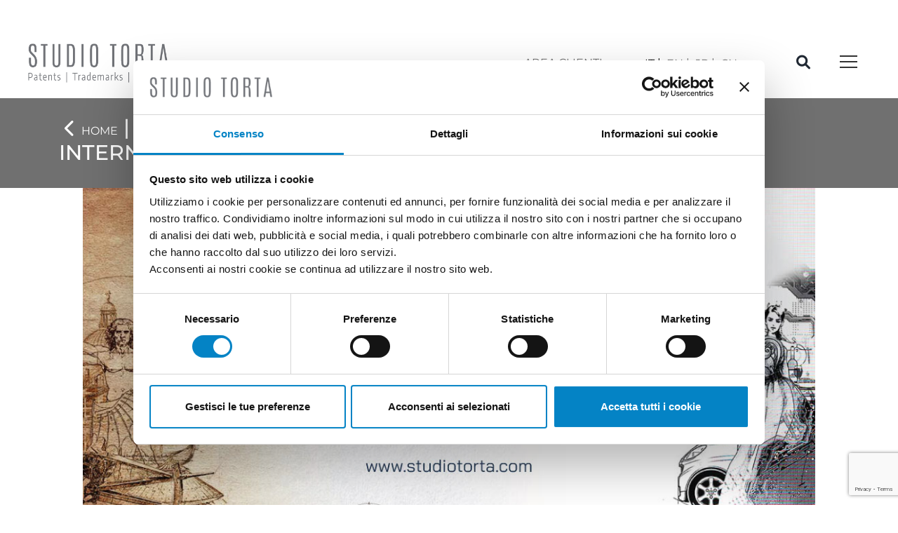

--- FILE ---
content_type: text/html; charset=UTF-8
request_url: https://www.studiotorta.com/studio-torta-partecipa-alla-conferenza-internazionale-les/
body_size: 12811
content:
<!doctype html>
<html lang="it-IT" prefix="og: https://ogp.me/ns#">
<head>
	<meta charset="UTF-8">
		<meta name="viewport" content="width=device-width, initial-scale=1">
	<link rel="profile" href="https://gmpg.org/xfn/11">
	<script type="text/javascript">
	window.dataLayer = window.dataLayer || [];

	function gtag() {
		dataLayer.push(arguments);
	}

	gtag("consent", "default", {
		ad_personalization: "denied",
		ad_storage: "denied",
		ad_user_data: "denied",
		analytics_storage: "denied",
		functionality_storage: "denied",
		personalization_storage: "denied",
		security_storage: "granted",
		wait_for_update: 500,
	});
	gtag("set", "ads_data_redaction", true);
	gtag("set", "url_passthrough", true);
</script>
<script type="text/javascript"
		id="Cookiebot"
		src="https://consent.cookiebot.com/uc.js"
		data-implementation="wp"
		data-cbid="c0191f09-4c2a-41da-bd66-b52c7f7affb8"
						data-culture="IT"
				async	></script>

<!-- Ottimizzazione per i motori di ricerca di Rank Math - https://rankmath.com/ -->
<title>Studio Torta partecipa alla conferenza internazionale LES - Studio Torta</title>
<meta name="description" content="Studio Torta partecipa alla conferenza internazionale LES (Licensing Executives Society)."/>
<meta name="robots" content="follow, index, max-snippet:-1, max-video-preview:-1, max-image-preview:large"/>
<link rel="canonical" href="https://www.studiotorta.com/studio-torta-partecipa-alla-conferenza-internazionale-les/" />
<meta property="og:locale" content="it_IT" />
<meta property="og:type" content="article" />
<meta property="og:title" content="Studio Torta partecipa alla conferenza internazionale LES - Studio Torta" />
<meta property="og:description" content="Studio Torta partecipa alla conferenza internazionale LES (Licensing Executives Society)." />
<meta property="og:url" content="https://www.studiotorta.com/studio-torta-partecipa-alla-conferenza-internazionale-les/" />
<meta property="og:site_name" content="Studio Torta" />
<meta property="article:publisher" content="https://www.facebook.com/StudioTortaMarchiBrevettiDesign" />
<meta property="article:tag" content="conferenza internazionale" />
<meta property="article:tag" content="Gold Sponsor" />
<meta property="article:tag" content="LES" />
<meta property="article:tag" content="Licensing Executives Society" />
<meta property="article:tag" content="Studio Torta" />
<meta property="article:section" content="Eventi" />
<meta property="og:updated_time" content="2022-09-29T13:37:00+02:00" />
<meta property="og:image" content="https://www.studiotorta.com/wp-content/uploads/2022/09/lesi2022_studiotorta_gold.jpg" />
<meta property="og:image:secure_url" content="https://www.studiotorta.com/wp-content/uploads/2022/09/lesi2022_studiotorta_gold.jpg" />
<meta property="og:image:width" content="1080" />
<meta property="og:image:height" content="620" />
<meta property="og:image:alt" content="Studio Torta partecipa alla conferenza internazionale LES" />
<meta property="og:image:type" content="image/jpeg" />
<meta property="article:published_time" content="2022-04-20T07:48:44+02:00" />
<meta property="article:modified_time" content="2022-09-29T13:37:00+02:00" />
<meta name="twitter:card" content="summary_large_image" />
<meta name="twitter:title" content="Studio Torta partecipa alla conferenza internazionale LES - Studio Torta" />
<meta name="twitter:description" content="Studio Torta partecipa alla conferenza internazionale LES (Licensing Executives Society)." />
<meta name="twitter:image" content="https://www.studiotorta.com/wp-content/uploads/2022/09/lesi2022_studiotorta_gold.jpg" />
<meta name="twitter:label1" content="Scritto da" />
<meta name="twitter:data1" content="StudioTorta2021" />
<meta name="twitter:label2" content="Tempo di lettura" />
<meta name="twitter:data2" content="Meno di un minuto" />
<script type="application/ld+json" class="rank-math-schema">{"@context":"https://schema.org","@graph":[{"@type":["LegalService","Organization"],"@id":"https://www.studiotorta.com/#organization","name":"Studio Torta S.p.A","url":"https://www.studiotorta.com","sameAs":["https://www.facebook.com/StudioTortaMarchiBrevettiDesign","https://www.linkedin.com/company/studiotortamarchibrevettidesign/?viewAsMember=true","https://www.youtube.com/channel/UCcU_URW7SU4Vg7F1EZ5o3lw"],"logo":{"@type":"ImageObject","@id":"https://www.studiotorta.com/#logo","url":"https://www.studiotorta.com/wp-content/uploads/2021/11/Risorsa-1.png","contentUrl":"https://www.studiotorta.com/wp-content/uploads/2021/11/Risorsa-1.png","caption":"Studio Torta","inLanguage":"it-IT","width":"363","height":"101"},"openingHours":["Monday,Tuesday,Wednesday,Thursday,Friday,Saturday,Sunday 09:00-17:00"],"image":{"@id":"https://www.studiotorta.com/#logo"}},{"@type":"WebSite","@id":"https://www.studiotorta.com/#website","url":"https://www.studiotorta.com","name":"Studio Torta","publisher":{"@id":"https://www.studiotorta.com/#organization"},"inLanguage":"it-IT"},{"@type":"ImageObject","@id":"https://www.studiotorta.com/wp-content/uploads/2022/09/lesi2022_studiotorta_gold.jpg","url":"https://www.studiotorta.com/wp-content/uploads/2022/09/lesi2022_studiotorta_gold.jpg","width":"1080","height":"620","inLanguage":"it-IT"},{"@type":"BreadcrumbList","@id":"https://www.studiotorta.com/studio-torta-partecipa-alla-conferenza-internazionale-les/#breadcrumb","itemListElement":[{"@type":"ListItem","position":"1","item":{"@id":"https://www.studiotorta.com"}},{"@type":"ListItem","position":"2","item":{"@id":"https://www.studiotorta.com/studio-torta-partecipa-alla-conferenza-internazionale-les/","name":"Studio Torta partecipa alla conferenza internazionale LES"}}]},{"@type":"WebPage","@id":"https://www.studiotorta.com/studio-torta-partecipa-alla-conferenza-internazionale-les/#webpage","url":"https://www.studiotorta.com/studio-torta-partecipa-alla-conferenza-internazionale-les/","name":"Studio Torta partecipa alla conferenza internazionale LES - Studio Torta","datePublished":"2022-04-20T07:48:44+02:00","dateModified":"2022-09-29T13:37:00+02:00","isPartOf":{"@id":"https://www.studiotorta.com/#website"},"primaryImageOfPage":{"@id":"https://www.studiotorta.com/wp-content/uploads/2022/09/lesi2022_studiotorta_gold.jpg"},"inLanguage":"it-IT","breadcrumb":{"@id":"https://www.studiotorta.com/studio-torta-partecipa-alla-conferenza-internazionale-les/#breadcrumb"}},{"@type":"Person","@id":"https://www.studiotorta.com/studio-torta-partecipa-alla-conferenza-internazionale-les/#author","name":"StudioTorta2021","image":{"@type":"ImageObject","@id":"https://secure.gravatar.com/avatar/421b20a5edd5edd6f299e6e16a8352e197212fbed8e8306b7923d9c6e3126ee4?s=96&amp;d=mm&amp;r=g","url":"https://secure.gravatar.com/avatar/421b20a5edd5edd6f299e6e16a8352e197212fbed8e8306b7923d9c6e3126ee4?s=96&amp;d=mm&amp;r=g","caption":"StudioTorta2021","inLanguage":"it-IT"},"sameAs":["http://www.studiotorta.com"],"worksFor":{"@id":"https://www.studiotorta.com/#organization"}},{"@type":"NewsArticle","headline":"Studio Torta partecipa alla conferenza internazionale LES - Studio Torta","datePublished":"2022-04-20T07:48:44+02:00","dateModified":"2022-09-29T13:37:00+02:00","author":{"@id":"https://www.studiotorta.com/studio-torta-partecipa-alla-conferenza-internazionale-les/#author","name":"StudioTorta2021"},"publisher":{"@id":"https://www.studiotorta.com/#organization"},"description":"Studio Torta partecipa alla conferenza internazionale LES (Licensing Executives Society).","name":"Studio Torta partecipa alla conferenza internazionale LES - Studio Torta","@id":"https://www.studiotorta.com/studio-torta-partecipa-alla-conferenza-internazionale-les/#richSnippet","isPartOf":{"@id":"https://www.studiotorta.com/studio-torta-partecipa-alla-conferenza-internazionale-les/#webpage"},"image":{"@id":"https://www.studiotorta.com/wp-content/uploads/2022/09/lesi2022_studiotorta_gold.jpg"},"inLanguage":"it-IT","mainEntityOfPage":{"@id":"https://www.studiotorta.com/studio-torta-partecipa-alla-conferenza-internazionale-les/#webpage"}}]}</script>
<!-- /Rank Math WordPress SEO plugin -->

<link rel='dns-prefetch' href='//cdnjs.cloudflare.com' />
<link rel="alternate" type="application/rss+xml" title="Studio Torta &raquo; Feed" href="https://www.studiotorta.com/feed/" />
<link rel="alternate" type="application/rss+xml" title="Studio Torta &raquo; Feed dei commenti" href="https://www.studiotorta.com/comments/feed/" />
<link rel="alternate" type="application/rss+xml" title="Studio Torta &raquo; Studio Torta partecipa alla conferenza internazionale LES Feed dei commenti" href="https://www.studiotorta.com/studio-torta-partecipa-alla-conferenza-internazionale-les/feed/" />
<link rel="alternate" title="oEmbed (JSON)" type="application/json+oembed" href="https://www.studiotorta.com/wp-json/oembed/1.0/embed?url=https%3A%2F%2Fwww.studiotorta.com%2Fstudio-torta-partecipa-alla-conferenza-internazionale-les%2F" />
<link rel="alternate" title="oEmbed (XML)" type="text/xml+oembed" href="https://www.studiotorta.com/wp-json/oembed/1.0/embed?url=https%3A%2F%2Fwww.studiotorta.com%2Fstudio-torta-partecipa-alla-conferenza-internazionale-les%2F&#038;format=xml" />
<style id='wp-img-auto-sizes-contain-inline-css' type='text/css'>
img:is([sizes=auto i],[sizes^="auto," i]){contain-intrinsic-size:3000px 1500px}
/*# sourceURL=wp-img-auto-sizes-contain-inline-css */
</style>
<link rel='stylesheet' id='wp-block-library-css' href='https://www.studiotorta.com/wp-includes/css/dist/block-library/style.min.css?ver=6.9' type='text/css' media='all' />
<style id='global-styles-inline-css' type='text/css'>
:root{--wp--preset--aspect-ratio--square: 1;--wp--preset--aspect-ratio--4-3: 4/3;--wp--preset--aspect-ratio--3-4: 3/4;--wp--preset--aspect-ratio--3-2: 3/2;--wp--preset--aspect-ratio--2-3: 2/3;--wp--preset--aspect-ratio--16-9: 16/9;--wp--preset--aspect-ratio--9-16: 9/16;--wp--preset--color--black: #000000;--wp--preset--color--cyan-bluish-gray: #abb8c3;--wp--preset--color--white: #ffffff;--wp--preset--color--pale-pink: #f78da7;--wp--preset--color--vivid-red: #cf2e2e;--wp--preset--color--luminous-vivid-orange: #ff6900;--wp--preset--color--luminous-vivid-amber: #fcb900;--wp--preset--color--light-green-cyan: #7bdcb5;--wp--preset--color--vivid-green-cyan: #00d084;--wp--preset--color--pale-cyan-blue: #8ed1fc;--wp--preset--color--vivid-cyan-blue: #0693e3;--wp--preset--color--vivid-purple: #9b51e0;--wp--preset--gradient--vivid-cyan-blue-to-vivid-purple: linear-gradient(135deg,rgb(6,147,227) 0%,rgb(155,81,224) 100%);--wp--preset--gradient--light-green-cyan-to-vivid-green-cyan: linear-gradient(135deg,rgb(122,220,180) 0%,rgb(0,208,130) 100%);--wp--preset--gradient--luminous-vivid-amber-to-luminous-vivid-orange: linear-gradient(135deg,rgb(252,185,0) 0%,rgb(255,105,0) 100%);--wp--preset--gradient--luminous-vivid-orange-to-vivid-red: linear-gradient(135deg,rgb(255,105,0) 0%,rgb(207,46,46) 100%);--wp--preset--gradient--very-light-gray-to-cyan-bluish-gray: linear-gradient(135deg,rgb(238,238,238) 0%,rgb(169,184,195) 100%);--wp--preset--gradient--cool-to-warm-spectrum: linear-gradient(135deg,rgb(74,234,220) 0%,rgb(151,120,209) 20%,rgb(207,42,186) 40%,rgb(238,44,130) 60%,rgb(251,105,98) 80%,rgb(254,248,76) 100%);--wp--preset--gradient--blush-light-purple: linear-gradient(135deg,rgb(255,206,236) 0%,rgb(152,150,240) 100%);--wp--preset--gradient--blush-bordeaux: linear-gradient(135deg,rgb(254,205,165) 0%,rgb(254,45,45) 50%,rgb(107,0,62) 100%);--wp--preset--gradient--luminous-dusk: linear-gradient(135deg,rgb(255,203,112) 0%,rgb(199,81,192) 50%,rgb(65,88,208) 100%);--wp--preset--gradient--pale-ocean: linear-gradient(135deg,rgb(255,245,203) 0%,rgb(182,227,212) 50%,rgb(51,167,181) 100%);--wp--preset--gradient--electric-grass: linear-gradient(135deg,rgb(202,248,128) 0%,rgb(113,206,126) 100%);--wp--preset--gradient--midnight: linear-gradient(135deg,rgb(2,3,129) 0%,rgb(40,116,252) 100%);--wp--preset--font-size--small: 13px;--wp--preset--font-size--medium: 20px;--wp--preset--font-size--large: 36px;--wp--preset--font-size--x-large: 42px;--wp--preset--spacing--20: 0.44rem;--wp--preset--spacing--30: 0.67rem;--wp--preset--spacing--40: 1rem;--wp--preset--spacing--50: 1.5rem;--wp--preset--spacing--60: 2.25rem;--wp--preset--spacing--70: 3.38rem;--wp--preset--spacing--80: 5.06rem;--wp--preset--shadow--natural: 6px 6px 9px rgba(0, 0, 0, 0.2);--wp--preset--shadow--deep: 12px 12px 50px rgba(0, 0, 0, 0.4);--wp--preset--shadow--sharp: 6px 6px 0px rgba(0, 0, 0, 0.2);--wp--preset--shadow--outlined: 6px 6px 0px -3px rgb(255, 255, 255), 6px 6px rgb(0, 0, 0);--wp--preset--shadow--crisp: 6px 6px 0px rgb(0, 0, 0);}:where(.is-layout-flex){gap: 0.5em;}:where(.is-layout-grid){gap: 0.5em;}body .is-layout-flex{display: flex;}.is-layout-flex{flex-wrap: wrap;align-items: center;}.is-layout-flex > :is(*, div){margin: 0;}body .is-layout-grid{display: grid;}.is-layout-grid > :is(*, div){margin: 0;}:where(.wp-block-columns.is-layout-flex){gap: 2em;}:where(.wp-block-columns.is-layout-grid){gap: 2em;}:where(.wp-block-post-template.is-layout-flex){gap: 1.25em;}:where(.wp-block-post-template.is-layout-grid){gap: 1.25em;}.has-black-color{color: var(--wp--preset--color--black) !important;}.has-cyan-bluish-gray-color{color: var(--wp--preset--color--cyan-bluish-gray) !important;}.has-white-color{color: var(--wp--preset--color--white) !important;}.has-pale-pink-color{color: var(--wp--preset--color--pale-pink) !important;}.has-vivid-red-color{color: var(--wp--preset--color--vivid-red) !important;}.has-luminous-vivid-orange-color{color: var(--wp--preset--color--luminous-vivid-orange) !important;}.has-luminous-vivid-amber-color{color: var(--wp--preset--color--luminous-vivid-amber) !important;}.has-light-green-cyan-color{color: var(--wp--preset--color--light-green-cyan) !important;}.has-vivid-green-cyan-color{color: var(--wp--preset--color--vivid-green-cyan) !important;}.has-pale-cyan-blue-color{color: var(--wp--preset--color--pale-cyan-blue) !important;}.has-vivid-cyan-blue-color{color: var(--wp--preset--color--vivid-cyan-blue) !important;}.has-vivid-purple-color{color: var(--wp--preset--color--vivid-purple) !important;}.has-black-background-color{background-color: var(--wp--preset--color--black) !important;}.has-cyan-bluish-gray-background-color{background-color: var(--wp--preset--color--cyan-bluish-gray) !important;}.has-white-background-color{background-color: var(--wp--preset--color--white) !important;}.has-pale-pink-background-color{background-color: var(--wp--preset--color--pale-pink) !important;}.has-vivid-red-background-color{background-color: var(--wp--preset--color--vivid-red) !important;}.has-luminous-vivid-orange-background-color{background-color: var(--wp--preset--color--luminous-vivid-orange) !important;}.has-luminous-vivid-amber-background-color{background-color: var(--wp--preset--color--luminous-vivid-amber) !important;}.has-light-green-cyan-background-color{background-color: var(--wp--preset--color--light-green-cyan) !important;}.has-vivid-green-cyan-background-color{background-color: var(--wp--preset--color--vivid-green-cyan) !important;}.has-pale-cyan-blue-background-color{background-color: var(--wp--preset--color--pale-cyan-blue) !important;}.has-vivid-cyan-blue-background-color{background-color: var(--wp--preset--color--vivid-cyan-blue) !important;}.has-vivid-purple-background-color{background-color: var(--wp--preset--color--vivid-purple) !important;}.has-black-border-color{border-color: var(--wp--preset--color--black) !important;}.has-cyan-bluish-gray-border-color{border-color: var(--wp--preset--color--cyan-bluish-gray) !important;}.has-white-border-color{border-color: var(--wp--preset--color--white) !important;}.has-pale-pink-border-color{border-color: var(--wp--preset--color--pale-pink) !important;}.has-vivid-red-border-color{border-color: var(--wp--preset--color--vivid-red) !important;}.has-luminous-vivid-orange-border-color{border-color: var(--wp--preset--color--luminous-vivid-orange) !important;}.has-luminous-vivid-amber-border-color{border-color: var(--wp--preset--color--luminous-vivid-amber) !important;}.has-light-green-cyan-border-color{border-color: var(--wp--preset--color--light-green-cyan) !important;}.has-vivid-green-cyan-border-color{border-color: var(--wp--preset--color--vivid-green-cyan) !important;}.has-pale-cyan-blue-border-color{border-color: var(--wp--preset--color--pale-cyan-blue) !important;}.has-vivid-cyan-blue-border-color{border-color: var(--wp--preset--color--vivid-cyan-blue) !important;}.has-vivid-purple-border-color{border-color: var(--wp--preset--color--vivid-purple) !important;}.has-vivid-cyan-blue-to-vivid-purple-gradient-background{background: var(--wp--preset--gradient--vivid-cyan-blue-to-vivid-purple) !important;}.has-light-green-cyan-to-vivid-green-cyan-gradient-background{background: var(--wp--preset--gradient--light-green-cyan-to-vivid-green-cyan) !important;}.has-luminous-vivid-amber-to-luminous-vivid-orange-gradient-background{background: var(--wp--preset--gradient--luminous-vivid-amber-to-luminous-vivid-orange) !important;}.has-luminous-vivid-orange-to-vivid-red-gradient-background{background: var(--wp--preset--gradient--luminous-vivid-orange-to-vivid-red) !important;}.has-very-light-gray-to-cyan-bluish-gray-gradient-background{background: var(--wp--preset--gradient--very-light-gray-to-cyan-bluish-gray) !important;}.has-cool-to-warm-spectrum-gradient-background{background: var(--wp--preset--gradient--cool-to-warm-spectrum) !important;}.has-blush-light-purple-gradient-background{background: var(--wp--preset--gradient--blush-light-purple) !important;}.has-blush-bordeaux-gradient-background{background: var(--wp--preset--gradient--blush-bordeaux) !important;}.has-luminous-dusk-gradient-background{background: var(--wp--preset--gradient--luminous-dusk) !important;}.has-pale-ocean-gradient-background{background: var(--wp--preset--gradient--pale-ocean) !important;}.has-electric-grass-gradient-background{background: var(--wp--preset--gradient--electric-grass) !important;}.has-midnight-gradient-background{background: var(--wp--preset--gradient--midnight) !important;}.has-small-font-size{font-size: var(--wp--preset--font-size--small) !important;}.has-medium-font-size{font-size: var(--wp--preset--font-size--medium) !important;}.has-large-font-size{font-size: var(--wp--preset--font-size--large) !important;}.has-x-large-font-size{font-size: var(--wp--preset--font-size--x-large) !important;}
/*# sourceURL=global-styles-inline-css */
</style>

<style id='classic-theme-styles-inline-css' type='text/css'>
/*! This file is auto-generated */
.wp-block-button__link{color:#fff;background-color:#32373c;border-radius:9999px;box-shadow:none;text-decoration:none;padding:calc(.667em + 2px) calc(1.333em + 2px);font-size:1.125em}.wp-block-file__button{background:#32373c;color:#fff;text-decoration:none}
/*# sourceURL=/wp-includes/css/classic-themes.min.css */
</style>
<link rel='stylesheet' id='contact-form-7-css' href='https://www.studiotorta.com/wp-content/plugins/contact-form-7/includes/css/styles.css?ver=6.1.3' type='text/css' media='all' />
<link rel='stylesheet' id='wpml-legacy-horizontal-list-0-css' href='https://www.studiotorta.com/wp-content/plugins/sitepress-multilingual-cms/templates/language-switchers/legacy-list-horizontal/style.min.css?ver=1' type='text/css' media='all' />
<style id='wpml-legacy-horizontal-list-0-inline-css' type='text/css'>
.wpml-ls-sidebars-lingue a, .wpml-ls-sidebars-lingue .wpml-ls-sub-menu a, .wpml-ls-sidebars-lingue .wpml-ls-sub-menu a:link, .wpml-ls-sidebars-lingue li:not(.wpml-ls-current-language) .wpml-ls-link, .wpml-ls-sidebars-lingue li:not(.wpml-ls-current-language) .wpml-ls-link:link {color:#707070;}.wpml-ls-sidebars-lingue .wpml-ls-current-language > a {color:#000000;}
/*# sourceURL=wpml-legacy-horizontal-list-0-inline-css */
</style>
<link rel='stylesheet' id='cms-navigation-style-base-css' href='https://www.studiotorta.com/wp-content/plugins/wpml-cms-nav/res/css/cms-navigation-base.css?ver=1.5.6' type='text/css' media='screen' />
<link rel='stylesheet' id='cms-navigation-style-css' href='https://www.studiotorta.com/wp-content/plugins/wpml-cms-nav/res/css/cms-navigation.css?ver=1.5.6' type='text/css' media='screen' />
<link rel='stylesheet' id='studiotorta-style-css' href='https://www.studiotorta.com/wp-content/themes/studiotorta/style.css?ver=2.5.0' type='text/css' media='all' />
<link rel='stylesheet' id='child-style-css' href='https://www.studiotorta.com/wp-content/themes/studiotorta-child/style.css?ver=2.0.0' type='text/css' media='all' />
<link rel='stylesheet' id='fontawesome-css' href='https://cdnjs.cloudflare.com/ajax/libs/font-awesome/6.1.1/css/all.min.css?ver=2.5.0' type='text/css' media='all' />
<link rel='stylesheet' id='bootstrap-min-css' href='https://www.studiotorta.com/wp-content/themes/studiotorta/assets/bootstrap.min.css?ver=2.5.0' type='text/css' media='all' />
<link rel='stylesheet' id='owl-carousel-css' href='https://www.studiotorta.com/wp-content/themes/studiotorta-child/assets/carousel/owl.carousel.min.css?ver=2.5.0' type='text/css' media='all' />
<link rel='stylesheet' id='owl-theme-css' href='https://www.studiotorta.com/wp-content/themes/studiotorta-child/assets/carousel/owl.theme.default.min.css?ver=2.5.0' type='text/css' media='all' />
<link rel='stylesheet' id='hello-elementor-css' href='https://www.studiotorta.com/wp-content/themes/studiotorta/style.min.css?ver=2.5.0' type='text/css' media='all' />
<link rel='stylesheet' id='elementor-frontend-css' href='https://www.studiotorta.com/wp-content/plugins/elementor/assets/css/frontend.min.css?ver=3.33.1' type='text/css' media='all' />
<link rel='stylesheet' id='elementor-post-5-css' href='https://www.studiotorta.com/wp-content/uploads/elementor/css/post-5.css?ver=1767919739' type='text/css' media='all' />
<link rel='stylesheet' id='elementor-gf-local-montserrat-css' href='https://www.studiotorta.com/wp-content/uploads/elementor/google-fonts/css/montserrat.css?ver=1748337717' type='text/css' media='all' />
<script type="text/javascript" id="wpml-cookie-js-extra">
/* <![CDATA[ */
var wpml_cookies = {"wp-wpml_current_language":{"value":"it","expires":1,"path":"/"}};
var wpml_cookies = {"wp-wpml_current_language":{"value":"it","expires":1,"path":"/"}};
//# sourceURL=wpml-cookie-js-extra
/* ]]> */
</script>
<script type="text/javascript" src="https://www.studiotorta.com/wp-content/plugins/sitepress-multilingual-cms/res/js/cookies/language-cookie.js?ver=485900" id="wpml-cookie-js" defer="defer" data-wp-strategy="defer"></script>
<script type="text/javascript" src="https://www.studiotorta.com/wp-content/themes/studiotorta/assets/bootstrap.min.js?ver=2.5.0" id="bootstrap-min-js"></script>
<script type="text/javascript" defer src="https://www.studiotorta.com/wp-content/themes/studiotorta-child/assets/carousel/owl.carousel.min.js?ver=2.5.0" id="owl-carousel-js"></script>
<script type="text/javascript" src="https://www.studiotorta.com/wp-includes/js/jquery/jquery.min.js?ver=3.7.1" id="jquery-core-js"></script>
<script type="text/javascript" src="https://www.studiotorta.com/wp-includes/js/jquery/jquery-migrate.min.js?ver=3.4.1" id="jquery-migrate-js"></script>
<script type="text/javascript" id="wpml-browser-redirect-js-extra">
/* <![CDATA[ */
var wpml_browser_redirect_params = {"pageLanguage":"it","languageUrls":{"it_it":"https://www.studiotorta.com/studio-torta-partecipa-alla-conferenza-internazionale-les/","it":"https://www.studiotorta.com/studio-torta-partecipa-alla-conferenza-internazionale-les/"},"cookie":{"name":"_icl_visitor_lang_js","domain":"www.studiotorta.com","path":"/","expiration":24}};
//# sourceURL=wpml-browser-redirect-js-extra
/* ]]> */
</script>
<script type="text/javascript" src="https://www.studiotorta.com/wp-content/plugins/sitepress-multilingual-cms/dist/js/browser-redirect/app.js?ver=485900" id="wpml-browser-redirect-js"></script>
<script type="text/javascript" id="ajax-js-js-extra">
/* <![CDATA[ */
var ProAjax = {"ajax_url":"https://www.studiotorta.com/wp-admin/admin-ajax.php","nonce":"2c245c6277"};
//# sourceURL=ajax-js-js-extra
/* ]]> */
</script>
<script type="text/javascript" src="https://www.studiotorta.com/wp-content/themes/studiotorta-child/ajax/ajax.js?ver=6.9" id="ajax-js-js"></script>
<script type="text/javascript" id="ajax-news-js-extra">
/* <![CDATA[ */
var ArtAjax = {"ajax_url":"https://www.studiotorta.com/wp-admin/admin-ajax.php","nonce":"e59ee6aab3"};
//# sourceURL=ajax-news-js-extra
/* ]]> */
</script>
<script type="text/javascript" src="https://www.studiotorta.com/wp-content/themes/studiotorta-child/ajax/ajax-news.js?ver=6.9" id="ajax-news-js"></script>
<script type="text/javascript" id="tesi-js-extra">
/* <![CDATA[ */
var TesAjax = {"ajax_url":"https://www.studiotorta.com/wp-admin/admin-ajax.php","nonce":"a5b1c72548"};
//# sourceURL=tesi-js-extra
/* ]]> */
</script>
<script type="text/javascript" src="https://www.studiotorta.com/wp-content/themes/studiotorta-child/ajax/tesi.js?ver=6.9" id="tesi-js"></script>
<script type="text/javascript" id="ajax-altrenews-js-extra">
/* <![CDATA[ */
var MorAjax = {"ajax_url":"https://www.studiotorta.com/wp-admin/admin-ajax.php","nonce":"76b35d8315"};
//# sourceURL=ajax-altrenews-js-extra
/* ]]> */
</script>
<script type="text/javascript" src="https://www.studiotorta.com/wp-content/themes/studiotorta-child/ajax/ajax-altrenews3.js?ver=6.9" id="ajax-altrenews-js"></script>
<link rel="https://api.w.org/" href="https://www.studiotorta.com/wp-json/" /><link rel="alternate" title="JSON" type="application/json" href="https://www.studiotorta.com/wp-json/wp/v2/posts/31332" /><link rel="EditURI" type="application/rsd+xml" title="RSD" href="https://www.studiotorta.com/xmlrpc.php?rsd" />
<meta name="generator" content="WordPress 6.9" />
<link rel='shortlink' href='https://www.studiotorta.com/?p=31332' />
<meta name="generator" content="WPML ver:4.8.5 stt:59,1,27,28;" />
    <!-- Google tag (gtag.js) --> <script type="text/plain" data-cookieconsent="statistics" async src="https://www.googletagmanager.com/gtag/js?id=G-Q3D0NCSKMN"></script> <script> window.dataLayer = window.dataLayer || []; function gtag(){dataLayer.push(arguments);} gtag('js', new Date()); gtag('config', 'G-Q3D0NCSKMN'); </script>
    <!-- PIWIK -->
    <script type="text/javascript">
        (function(window, document, dataLayerName, id) {
        window[dataLayerName]=window[dataLayerName]||[],window[dataLayerName].push({start:(new Date).getTime(),event:"stg.start"});var scripts=document.getElementsByTagName('script')[0],tags=document.createElement('script');
        function stgCreateCookie(a,b,c){var d="";if(c){var e=new Date;e.setTime(e.getTime()+24*c*60*60*1e3),d="; expires="+e.toUTCString();f="; SameSite=Strict"}document.cookie=a+"="+b+d+f+"; path=/"}
        var isStgDebug=(window.location.href.match("stg_debug")||document.cookie.match("stg_debug"))&&!window.location.href.match("stg_disable_debug");stgCreateCookie("stg_debug",isStgDebug?1:"",isStgDebug?14:-1);
        var qP=[];dataLayerName!=="dataLayer"&&qP.push("data_layer_name="+dataLayerName),isStgDebug&&qP.push("stg_debug");var qPString=qP.length>0?("?"+qP.join("&")):"";
        tags.async=!0,tags.src="https://stratego.containers.piwik.pro/"+id+".js"+qPString,scripts.parentNode.insertBefore(tags,scripts);
        !function(a,n,i){a[n]=a[n]||{};for(var c=0;c<i.length;c++)!function(i){a[n][i]=a[n][i]||{},a[n][i].api=a[n][i].api||function(){var a=[].slice.call(arguments,0);"string"==typeof a[0]&&window[dataLayerName].push({event:n+"."+i+":"+a[0],parameters:[].slice.call(arguments,1)})}}(i[c])}(window,"ppms",["tm","cm"]);
        })(window, document, 'dataLayer', 'c3a72256-895a-4a2e-bba7-224570fd37b4');
    </script>
    <meta name="generator" content="Elementor 3.33.1; features: additional_custom_breakpoints; settings: css_print_method-external, google_font-enabled, font_display-auto">
			<style>
				.e-con.e-parent:nth-of-type(n+4):not(.e-lazyloaded):not(.e-no-lazyload),
				.e-con.e-parent:nth-of-type(n+4):not(.e-lazyloaded):not(.e-no-lazyload) * {
					background-image: none !important;
				}
				@media screen and (max-height: 1024px) {
					.e-con.e-parent:nth-of-type(n+3):not(.e-lazyloaded):not(.e-no-lazyload),
					.e-con.e-parent:nth-of-type(n+3):not(.e-lazyloaded):not(.e-no-lazyload) * {
						background-image: none !important;
					}
				}
				@media screen and (max-height: 640px) {
					.e-con.e-parent:nth-of-type(n+2):not(.e-lazyloaded):not(.e-no-lazyload),
					.e-con.e-parent:nth-of-type(n+2):not(.e-lazyloaded):not(.e-no-lazyload) * {
						background-image: none !important;
					}
				}
			</style>
			<link rel="icon" href="https://www.studiotorta.com/wp-content/uploads/2021/07/favicon_studiotorta.png" sizes="32x32" />
<link rel="icon" href="https://www.studiotorta.com/wp-content/uploads/2021/07/favicon_studiotorta.png" sizes="192x192" />
<link rel="apple-touch-icon" href="https://www.studiotorta.com/wp-content/uploads/2021/07/favicon_studiotorta.png" />
<meta name="msapplication-TileImage" content="https://www.studiotorta.com/wp-content/uploads/2021/07/favicon_studiotorta.png" />
		<style type="text/css" id="wp-custom-css">
			
html[lang="ja"] 
#esgNews {
	display: none;
}


html[lang="zh-hans"] 
#esgNews {
	display: none;
}

.xmprfx_MsoNormalTable {
  max-width: 600px;
}



.divisore-meta::after {
	margin-right:unset !important;
}		</style>
		</head>
<body class="wp-singular post-template-default single single-post postid-31332 single-format-standard wp-custom-logo wp-theme-studiotorta wp-child-theme-studiotorta-child elementor-default elementor-kit-5">

<header id="site-header" class="dynamic-header menu-dropdown-tablet" role="banner">
	<script id="Cookiebot" src="https://consent.cookiebot.com/uc.js" data-cbid="c0191f09-4c2a-41da-bd66-b52c7f7affb8" data-blockingmode="auto" type="text/javascript"></script>
			<div class="header-inner">
			<div class="container-fluid" style="padding: 0px 40px">
			<!-- LOGO E DOVE SIAMO -->
			<div id="spazio" class="d-flex flex-row flex-wrap align-items-center justify-content-between">
	<!--<div class="col-7">-->
	<div class="">
		<div class="site-branding show-logo">
			<div class="site-logo show">
				<a href="https://www.studiotorta.com/" class="custom-logo-link" rel="home"><img width="363" height="101" src="https://www.studiotorta.com/wp-content/uploads/2021/11/Risorsa-1.png" class="custom-logo" alt="Studio Torta" decoding="async" srcset="https://www.studiotorta.com/wp-content/uploads/2021/11/Risorsa-1.png 363w, https://www.studiotorta.com/wp-content/uploads/2021/11/Risorsa-1-300x83.png 300w" sizes="(max-width: 363px) 100vw, 363px" /></a>			</div>
		</div>
	</div>
	<div class="d-flex  align-items-center justify-content-end">
		<div>
			<!-- MENU E CTA -->
			<div class="d-flex flex-wrap flex-row justify-content-end">
				<div class=" d-flex align-items-center justify-content-center">
					<div align="right" class="widget_text cta-contattaci"><div class="textwidget custom-html-widget"><a style="font-size:16px;color:#707070;" class="text-uppercase" title="area clienti" href="https://www.studiotorta.net/portaletorta/login.asp">area clienti</a></div></div>				</div>
				<div class=" px-5 d-flex align-items-center justify-content-center">
					<div class="col-md-auto">
<div class="wpml-ls-sidebars-lingue wpml-ls wpml-ls-legacy-list-horizontal">
	<ul role="menu"><li class="wpml-ls-slot-lingue wpml-ls-item wpml-ls-item-it wpml-ls-current-language wpml-ls-first-item wpml-ls-item-legacy-list-horizontal" role="none">
				<a href="https://www.studiotorta.com/studio-torta-partecipa-alla-conferenza-internazionale-les/" class="wpml-ls-link" role="menuitem" >
                    <span class="wpml-ls-native" role="menuitem">IT</span></a>
			</li><li class="wpml-ls-slot-lingue wpml-ls-item wpml-ls-item-en wpml-ls-item-legacy-list-horizontal" role="none">
				<a href="https://www.studiotorta.com/en/" class="wpml-ls-link" role="menuitem"  aria-label="Passa a EN" title="Passa a EN" >
                    <span class="wpml-ls-display">EN</span></a>
			</li><li class="wpml-ls-slot-lingue wpml-ls-item wpml-ls-item-ja wpml-ls-item-legacy-list-horizontal" role="none">
				<a href="https://www.studiotorta.com/ja/" class="wpml-ls-link" role="menuitem"  aria-label="Passa a JP" title="Passa a JP" >
                    <span class="wpml-ls-display">JP</span></a>
			</li><li class="wpml-ls-slot-lingue wpml-ls-item wpml-ls-item-zh-hans wpml-ls-last-item wpml-ls-item-legacy-list-horizontal" role="none">
				<a href="https://www.studiotorta.com/zh-hans/" class="wpml-ls-link" role="menuitem"  aria-label="Passa a CN" title="Passa a CN" >
                    <span class="wpml-ls-display">CN</span></a>
			</li></ul>
</div>
</div>				</div>
				<div class=" px-4 d-flex align-items-center justify-content-center">
					<a style="color: #212934;font-size: 20px;" href="#" data-bs-toggle="modal" data-bs-target="#ricerca">
						<i class="fa-solid fa-magnifying-glass"></i>
					</a>
				</div>
				<div class=" px-4 d-flex align-items-center justify-content-center">
					<nav class="navbar">
					    <div class="row">
					        <a class="navbar-toggler" data-bs-toggle="offcanvas" data-bs-target="#main-menu" aria-controls="main-menu" aria-expanded="false" aria-label="Toggle navigation">
								<div class="contenitore-icona" onclick="iconax(this)">
									<div class="barra1"></div>
									<div class="barra2"></div>
									<div class="barra3"></div>
								</div>
					        </a>
					        
					        <div class="offcanvas offcanvas-start menu" style="width: 100% !important; transition: opacity 0.4s ease 0s, top 0s ease 0s; background-color: rgba(204,204,204,0.9);" tabindex="-1" id="main-menu">
								<div class="offcanvas-header">

								</div>
								<div class="offcanvas-body d-flex align-items-center justify-content-center">
									<ul id="menu-header" class="navbar-nav me-auto mb-2 mb-md-0 "><li  id="menu-item-19444" class="menu-item menu-item-type-post_type menu-item-object-page nav-item nav-item-19444"><a href="https://www.studiotorta.com/studio-torta/" class="nav-link ">Studio Torta</a></li>
<li  id="menu-item-19386" class="menu-item menu-item-type-post_type menu-item-object-page nav-item nav-item-19386"><a href="https://www.studiotorta.com/proprieta-intellettuale/" class="nav-link ">Proprietà Intellettuale</a></li>
<li  id="menu-item-19390" class="menu-item menu-item-type-post_type_archive menu-item-object-professionistitorta nav-item nav-item-19390"><a href="https://www.studiotorta.com/professionistitorta/" class="nav-link ">People</a></li>
<li  id="menu-item-19392" class="menu-item menu-item-type-post_type_archive menu-item-object-industrie nav-item nav-item-19392"><a href="https://www.studiotorta.com/industrie/" class="nav-link ">Industries</a></li>
<li  id="menu-item-43083" class="menu-item menu-item-type-post_type menu-item-object-page nav-item nav-item-43083"><a href="https://www.studiotorta.com/up-upc/" class="nav-link ">UP &#038; UPC</a></li>
<li  id="menu-item-51157" class="menu-item menu-item-type-post_type menu-item-object-page nav-item nav-item-51157"><a href="https://www.studiotorta.com/bandi-e-opportunita/" class="nav-link ">Bandi e opportunità</a></li>
<li  id="menu-item-52659" class="menu-item menu-item-type-post_type menu-item-object-page nav-item nav-item-52659"><a href="https://www.studiotorta.com/ai-ai-act-compliance/" class="nav-link ">AI &#038; AI ACT COMPLIANCE</a></li>
<li  id="menu-item-19391" class="menu-item menu-item-type-post_type_archive menu-item-object-tesi nav-item nav-item-19391"><a href="https://www.studiotorta.com/tesi-contest/" class="nav-link ">Tesi Contest</a></li>
<li  id="menu-item-33893" class="menu-item menu-item-type-post_type menu-item-object-page nav-item nav-item-33893"><a href="https://www.studiotorta.com/esg/" class="nav-link ">ESG</a></li>
<li  id="menu-item-25693" class="menu-item menu-item-type-post_type menu-item-object-page nav-item nav-item-25693"><a href="https://www.studiotorta.com/news-eventi-approfondimenti-rassegna-stampa/" class="nav-link ">News / Eventi / Approfondimenti / Rassegna stampa</a></li>
<li  id="menu-item-5199" class="menu-item menu-item-type-post_type_archive menu-item-object-lavora_con_noi nav-item nav-item-5199"><a href="https://www.studiotorta.com/posizioni-aperte/" class="nav-link ">Lavora con noi</a></li>
<li  id="menu-item-19387" class="menu-item menu-item-type-post_type menu-item-object-page nav-item nav-item-19387"><a href="https://www.studiotorta.com/contatti/" class="nav-link ">Contatti</a></li>
</ul>								</div>
					        </div>
					    </div>
					</nav>
				</div>
			</div>
			<!-- /MENU E CTA -->
		</div>
	</div>
</div>
			<!-- /LOGO E DOVE SIAMO -->
		</div>
	</div>
<script type="text/javascript">
    var ajaxurl = "https://www.studiotorta.com/wp-admin/admin-ajax.php";
</script>
<script type="text/javascript">
	function iconax(x) {
		x.classList.toggle("cambia");
	}
</script>
</header>
					<style type="text/css">
				p, ul, li {
					font-size: 16px;
				}

				.page-content a {
					color: #0082c5;
				}
			</style>
			<header class="page-header">
				<div class="container-fluid">
					<div class="row">
						<div style="background-color:#707070;" class="col-12 py-3 padding-div"><div class="container-fluid"><div class="breadcrumbs px-5"><h1 style="font-weight: 500;font-size:30px;" class="space text-white text-uppercase txt-align-mb"><a class="text-white" href="https://www.studiotorta.com" onclick="return window.history.go(-1);"><i style="font-size:25px;" class="fas fa-chevron-left px-2"></i></a><a class="text-white text-uppercase" href="https://www.studiotorta.com">Home</a> | <a class="text-white text-uppercase" title="Articoli" href="https://www.studiotorta.com/news-eventi-approfondimenti-rassegna-stampa/">Articoli</a> | Studio Torta partecipa alla conferenza internazionale LES</h1></div></div></div>					</div>
				</div>
			</header>
				<main id="content" class="site-main post-31332 post type-post status-publish format-standard has-post-thumbnail hentry category-eventi tag-conferenza-internazionale tag-gold-sponsor tag-les tag-licensing-executives-society tag-studio-torta" role="main">
		<div class="container px-5">
			<div class="row d-flex align-items-center justify-content-center">
				<img sizes="(max-width: 2135px) 100vw, 2135px" src="https://www.studiotorta.com/wp-content/uploads/2022/09/lesi2022_studiotorta_gold.jpg" />
				<div class="col-12">
					<div class="page-content py-5">
						<p style="text-transform:uppercase;font-weight:bold;font-size:16px">
							Studio Torta partecipa alla conferenza internazionale LES						</p>
						<p>Studio Torta partecipa alla conferenza internazionale LES (Licensing Executives Society).</p>
<p>Il tema dell’evento, in programma a Venezia dall’8 al 10 Maggio, è: &#8220;<em><strong>Back to Licensing: restarting Business and Fueling Innovation</strong></em>&#8220;.  Esprime l’intento di imprimere un’energia propulsiva alle iniziative imprenditoriali e all’innovazione, nonché di diffondere informazioni, opinioni e pubblicazioni tra gli operatori.</p>
<p>Tre giorni ricchi di incontri, approfondimenti e workshop con la presenza di centinaia di esperti in materia di PI, del licensing e dell’innovazione e con speaker di levatura internazionale.</p>
<p>Il programma si articola sui temi della trasformazione, attraverso la tecnologia, di settori fondamentali per il futuro e la crescita sostenibile, quali: <strong>automotive</strong>, <strong>telecommunication</strong>, <strong>energy/green tech</strong>, <strong>health care</strong> e con keynote sessions su <strong>entertainment</strong>, <strong>fashion</strong>, <strong>innovation</strong> e <strong>design</strong>.</p>
<p>Un’importante opportunità di confronto e un’occasione di networking con professionisti ed esperti del mondo IP e dell’innovazione.</p>
<p>Per consultare il programma completo e per avere maggiori informazioni sull’evento, <a href="https://lesi2022.org/index.php/programme" target="_blank" rel="noopener noreferrer">clicca qui</a>.</p>
					</div>
				</div>
			</div>
		</div>
		<div class="container-fluid py-5" style="border-top:2px solid var(--e-global-color-primary);">
			<div class="container">
				<div class="row">
					<h4 align="center" style="font-size:28px;font-weight: normal;" class="text-uppercase pb-4">Ultime Notizie</h4>
				</div>
				<div class="row">
												<div class="col-lg-4">
								<article class="post bg-white" style="height:100%;border: 1px solid #f2f3f5;border-bottom-width: 4px;">
	<div class="card" style="border: none;">
    	<div class="card-img-top overflow-hidden" style="height: 240px;">
      		<a href="https://www.studiotorta.com/guida-teorica-e-pratica-della-proprieta-industriale-disponibile-la-nostra-settima-edizione/"><img fetchpriority="high" width="800" height="450" src="https://www.studiotorta.com/wp-content/uploads/2024/10/Guida-pratica-versione-digitale-1024x576.png" class="attachment-large size-large wp-post-image" alt="Immagine rappresentativa di Guida teorica e pratica della Proprietà Industriale: disponibile la nostra settima edizione" decoding="async" srcset="https://www.studiotorta.com/wp-content/uploads/2024/10/Guida-pratica-versione-digitale-1024x576.png 1024w, https://www.studiotorta.com/wp-content/uploads/2024/10/Guida-pratica-versione-digitale-300x169.png 300w, https://www.studiotorta.com/wp-content/uploads/2024/10/Guida-pratica-versione-digitale-768x432.png 768w, https://www.studiotorta.com/wp-content/uploads/2024/10/Guida-pratica-versione-digitale-1536x864.png 1536w, https://www.studiotorta.com/wp-content/uploads/2024/10/Guida-pratica-versione-digitale.png 2048w" sizes="(max-width: 800px) 100vw, 800px" /></a>      	</div>
		<div class="card-body">
			<h3 class="card-title entry-title"><a style="color:var(--e-global-color-primary);font-weight: 700;" href="https://www.studiotorta.com/guida-teorica-e-pratica-della-proprieta-industriale-disponibile-la-nostra-settima-edizione/">Guida teorica e pratica della Proprietà Industriale: disponibile...</a></h3>
	        <div class="data-articoli mb-4">
				<div class="card-text">
					2 Dicembre 2024 | 
					 Approfondimenti,  Eventi,  News,  Rassegna stampa				</div>
			</div>
			<p class="card-text">È disponibile la settima edizione della Guida teorica e pratica della Proprietà Industriale, una pubblicazione curata [...]</p>
		</div>
    </div>
</article>
							</div>
													<div class="col-lg-4">
								<article class="post bg-white" style="height:100%;border: 1px solid #f2f3f5;border-bottom-width: 4px;">
	<div class="card" style="border: none;">
    	<div class="card-img-top overflow-hidden" style="height: 240px;">
      		<a href="https://www.studiotorta.com/fondo-unico-competitivita-regione-piemonte-linea-di-intervento-mpmi-commercio/"><img width="800" height="450" src="https://www.studiotorta.com/wp-content/uploads/2026/01/NEWS-FONDO-UNICO-COMP-1024x576.jpg" class="attachment-large size-large wp-post-image" alt="Immagine rappresentativa di Fondo Unico competitività &amp;#8211; Regione Piemonte Linea di intervento MPMI Commercio" decoding="async" srcset="https://www.studiotorta.com/wp-content/uploads/2026/01/NEWS-FONDO-UNICO-COMP-1024x576.jpg 1024w, https://www.studiotorta.com/wp-content/uploads/2026/01/NEWS-FONDO-UNICO-COMP-300x169.jpg 300w, https://www.studiotorta.com/wp-content/uploads/2026/01/NEWS-FONDO-UNICO-COMP-768x432.jpg 768w, https://www.studiotorta.com/wp-content/uploads/2026/01/NEWS-FONDO-UNICO-COMP-1536x864.jpg 1536w, https://www.studiotorta.com/wp-content/uploads/2026/01/NEWS-FONDO-UNICO-COMP-2048x1152.jpg 2048w" sizes="(max-width: 800px) 100vw, 800px" /></a>      	</div>
		<div class="card-body">
			<h3 class="card-title entry-title"><a style="color:var(--e-global-color-primary);font-weight: 700;" href="https://www.studiotorta.com/fondo-unico-competitivita-regione-piemonte-linea-di-intervento-mpmi-commercio/">Fondo Unico competitività &#8211; Regione Piemonte Linea di inte...</a></h3>
	        <div class="data-articoli mb-4">
				<div class="card-text">
					21 Gennaio 2026 | 
					 Bandi e opportunità				</div>
			</div>
			<p class="card-text">La Regione Piemonte ha riaperto a dicembre 2025 lo sportello del “Fondo Unico Competitività – Linea A MPMI – Comm [...]</p>
		</div>
    </div>
</article>
							</div>
													<div class="col-lg-4">
								<article class="post bg-white" style="height:100%;border: 1px solid #f2f3f5;border-bottom-width: 4px;">
	<div class="card" style="border: none;">
    	<div class="card-img-top overflow-hidden" style="height: 240px;">
      		<a href="https://www.studiotorta.com/tesi-contest-2025-intervista-giovanni-sorella-tra-i-vincitori-del-premio/"><img width="800" height="450" src="https://www.studiotorta.com/wp-content/uploads/2026/01/ST-2-1024x576.png" class="attachment-large size-large wp-post-image" alt="Immagine rappresentativa di Tesi Contest 2025: intervista Giovanni Sorella tra i vincitori del premio" decoding="async" srcset="https://www.studiotorta.com/wp-content/uploads/2026/01/ST-2-1024x576.png 1024w, https://www.studiotorta.com/wp-content/uploads/2026/01/ST-2-300x169.png 300w, https://www.studiotorta.com/wp-content/uploads/2026/01/ST-2-768x432.png 768w, https://www.studiotorta.com/wp-content/uploads/2026/01/ST-2-1536x864.png 1536w, https://www.studiotorta.com/wp-content/uploads/2026/01/ST-2.png 2048w" sizes="(max-width: 800px) 100vw, 800px" /></a>      	</div>
		<div class="card-body">
			<h3 class="card-title entry-title"><a style="color:var(--e-global-color-primary);font-weight: 700;" href="https://www.studiotorta.com/tesi-contest-2025-intervista-giovanni-sorella-tra-i-vincitori-del-premio/">Tesi Contest 2025: intervista Giovanni Sorella tra i vincitori de...</a></h3>
	        <div class="data-articoli mb-4">
				<div class="card-text">
					16 Gennaio 2026 | 
					 News				</div>
			</div>
			<p class="card-text">Il molisano Giovanni Sorella è tra i vincitori della tredicesima edizione del Tesi Contest. Laureato presso l’Univers [...]</p>
		</div>
    </div>
</article>
							</div>
													<div class="col-lg-4">
								<article class="post bg-white" style="height:100%;border: 1px solid #f2f3f5;border-bottom-width: 4px;">
	<div class="card" style="border: none;">
    	<div class="card-img-top overflow-hidden" style="height: 240px;">
      		<a href="https://www.studiotorta.com/tesi-contest-2025-intervista-lorenzo-gitti-tra-i-vincitori-del-premio/"><img width="800" height="450" src="https://www.studiotorta.com/wp-content/uploads/2026/01/ST-1-1024x576.png" class="attachment-large size-large wp-post-image" alt="Immagine rappresentativa di Tesi Contest 2025: intervista Lorenzo Gitti tra i vincitori del premio" decoding="async" srcset="https://www.studiotorta.com/wp-content/uploads/2026/01/ST-1-1024x576.png 1024w, https://www.studiotorta.com/wp-content/uploads/2026/01/ST-1-300x169.png 300w, https://www.studiotorta.com/wp-content/uploads/2026/01/ST-1-768x432.png 768w, https://www.studiotorta.com/wp-content/uploads/2026/01/ST-1-1536x864.png 1536w, https://www.studiotorta.com/wp-content/uploads/2026/01/ST-1.png 2048w" sizes="(max-width: 800px) 100vw, 800px" /></a>      	</div>
		<div class="card-body">
			<h3 class="card-title entry-title"><a style="color:var(--e-global-color-primary);font-weight: 700;" href="https://www.studiotorta.com/tesi-contest-2025-intervista-lorenzo-gitti-tra-i-vincitori-del-premio/">Tesi Contest 2025: intervista Lorenzo Gitti tra i vincitori del p...</a></h3>
	        <div class="data-articoli mb-4">
				<div class="card-text">
					12 Gennaio 2026 | 
					 News				</div>
			</div>
			<p class="card-text">Lorenzo Gitti, laureato in Giurisprudenza presso l’Università di Pavia, è tra i vincitori della tredicesima edizione [...]</p>
		</div>
    </div>
</article>
							</div>
										</div>
			</div>
		</div>
	</main>

	<footer id="site-footer" class="site-footer dynamic-footer " role="contentinfo">
	<div class="footer-inner" style="background-color: #e7e7e7;">
		<!-- INIZIO MIO HTML -->
		<div class="container py-5">
							<div class="row justify-center">
				<div class="col">
							<div class="footer" id="footer" align="left">			<div class="textwidget"><p><strong>Studio Torta S.p.A</strong><br />
CAPITALE SOCIALE € 400.000</p>
<p>REA C.C.I.A.A. Torino 799226</p>
<p>CODICE FISCALE, PARTITA IVA E ISCRIZIONE AL REGISTRO<br />
IMPRESE DI TORINO N. 06589950010</p>
<p>Copyright © 1998-2026. Tutti i diritti riservati.</p>
</div>
		</div>				</div>
				<div class="col">
							<div class="footer" id="footer" align="left"><div class="widget-title text-uppercase">menu</div><div class="menu-footer-container"><ul id="menu-footer" class="menu"><li id="menu-item-19445" class="menu-item menu-item-type-post_type menu-item-object-page menu-item-19445"><a href="https://www.studiotorta.com/studio-torta/">Studio Torta</a></li>
<li id="menu-item-19446" class="menu-item menu-item-type-post_type_archive menu-item-object-intellettuale menu-item-19446"><a href="https://www.studiotorta.com/proprieta-intellettuale/">Proprietà Intellettuale</a></li>
<li id="menu-item-19447" class="menu-item menu-item-type-post_type_archive menu-item-object-professionistitorta menu-item-19447"><a href="https://www.studiotorta.com/professionistitorta/">People</a></li>
<li id="menu-item-19448" class="menu-item menu-item-type-post_type_archive menu-item-object-industrie menu-item-19448"><a href="https://www.studiotorta.com/industrie/">Industries</a></li>
<li id="menu-item-19449" class="menu-item menu-item-type-post_type_archive menu-item-object-tesi menu-item-19449"><a href="https://www.studiotorta.com/tesi-contest/">Tesi Contest</a></li>
<li id="menu-item-34390" class="menu-item menu-item-type-post_type menu-item-object-page menu-item-34390"><a href="https://www.studiotorta.com/esg/">ESG</a></li>
<li id="menu-item-42561" class="menu-item menu-item-type-post_type menu-item-object-page menu-item-42561"><a href="https://www.studiotorta.com/news-eventi-approfondimenti-rassegna-stampa/">NEWS / EVENTI / APPROFONDIMENTI / RASSEGNA STAMPA</a></li>
<li id="menu-item-19452" class="menu-item menu-item-type-post_type_archive menu-item-object-lavora_con_noi menu-item-19452"><a href="https://www.studiotorta.com/posizioni-aperte/">Lavora con noi</a></li>
<li id="menu-item-19453" class="menu-item menu-item-type-post_type menu-item-object-page menu-item-19453"><a href="https://www.studiotorta.com/contatti/">Contatti</a></li>
<li id="menu-item-34400" class="menu-item menu-item-type-post_type menu-item-object-page menu-item-privacy-policy menu-item-34400"><a rel="privacy-policy" href="https://www.studiotorta.com/privacy-cookie-policy/">Privacy &#038; Cookie policy</a></li>
<li id="menu-item-34397" class="menu-item menu-item-type-post_type menu-item-object-page menu-item-34397"><a href="https://www.studiotorta.com/note-legali/">Note legali</a></li>
<li id="menu-item-34394" class="menu-item menu-item-type-post_type menu-item-object-page menu-item-34394"><a href="https://www.studiotorta.com/codice-etico/">Codice etico</a></li>
</ul></div></div><div class="footer" id="footer" align="left">			<div class="textwidget"><p><strong><a style="font-size:12px;" title="Questa è la dichiarazione di accessibilità di StudioTorta" href="https://www.studiotorta.com/dichiarazione-di-accessibilita/">DICHIARAZIONE DI ACCESSIBILITÀ</a></strong></p>
</div>
		</div>				</div>
				<div class="col">
							<div class="footer" id="footer" align="left"><div class="widget-title text-uppercase">contatti</div>			<div class="textwidget"><div style="font-size:14px;">
<a href="tel:0115611320"><i class="fa fa-phone" aria-hidden="true"></i> 011 561 1320</a><br />
<a href="mailto:info@studiotorta.it"><i class="fa fa-envelope" aria-hidden="true"></i> info@studiotorta.it</a><br />
<a href="https://www.studiotorta.com/contatti"><i class="fa fa-map-marker" aria-hidden="true"></i> Le nostre sedi</a>
</div>
</div>
		</div><div class="widget_text footer" id="footer" align="left"><div class="textwidget custom-html-widget"><div class="inline pt-3">
	<a title="Pagina Facebook" class="text-decoration-none" href="https://www.facebook.com/StudioTortaMarchiBrevettiDesign">
		<i class="fa-brands fa-facebook-f iconafb"></i>
	</a>
	<a title="Canale YouTube" class="text-decoration-none" href="https://www.youtube.com/channel/UCcU_URW7SU4Vg7F1EZ5o3lw"><i class="fa-brands fa-youtube iconayoutube"></i>
	</a>
	<a title="Pagina LinkedIn" class="text-decoration-none" href="https://www.linkedin.com/company/studiotortamarchibrevettidesign/?viewAsMember=true">
		<i class="fa-brands fa-linkedin iconainsta"></i>
</a>
</div></div></div>				</div>
			</div>
						<!-- FINE MIO HTML -->
		</div>
		<div class="container-fluid" style="background-color: #e7e7e7;">
			<div class="container">
			<div class="row">
															<div class="col d-flex align-items-center justify-content-center">
						<div style="padding:16px 0px;" align="right" class="copyright hide">
							<p class="footer">All rights reserved</p>
						</div>
					</div>
								</div>
			</div>			
		</div>
	</div>
</footer>
<script type="text/javascript">
jQuery(document).ready(function($) {
	jQuery('.owl-carousel-riconoscimenti').owlCarousel({
	    loop:true,
	    margin:80,
	    lazyload:true,
	    nav:true,
	    dots:false,
	    navText: ['<i class="fa fa-angle-left" aria-hidden="true"></i>','<i class="fa fa-angle-right" aria-hidden="true"></i>'],
	    responsive:{
	        0:{
	            items:1
	        },
	        600:{
	            items:3
	        },
	        1000:{
	            items:4
	        }
	    }
	})
});
</script>
<script type="text/javascript">
	jQuery(document).ready( function($) {
		$('a').each(function(index, element) {
		    if($(element).attr("href") === window.location.href)
		    {
		        $(this).addClass("attivo");
		    }
		});
	});
</script>
<script type="text/javascript">
	jQuery(document).ready( function($){
		$('#pulsantecercanormale').on( 'click', function(){
			$(this).toggleClass('colorato');
		});
	});
</script>
<style type="text/css">
	.colorato{
		background-color: #707070;
		color: white!important;
		border-radius: 0!important;
	}
</style>
<div class="modal fade" id="ricerca" data-bs-backdrop="true" tabindex="-1" aria-labelledby="ricerca" aria-hidden="true">
	<div class="modal-dialog modal-dialog-centered">
		<div class="modal-content bg-transparent border-0">
			<div class="modal-header border-0">
				<button type="button" class="btn-close border-0" data-bs-dismiss="modal" aria-label="Close"></button>
			</div>
			<div class="modal-body">
				<div class="row">
					<div class="card card-body">
						<form role="search" method="get" class="form-floating" action="https://www.studiotorta.com/">
  <div class="row">
    <div class="col-lg-8">
      <input type="search" class="form-control ricercabella bg-transparent border-0" placeholder="Cerca..." id="ricercabella" name="s" />
    </div>
    <div class="col-lg-4 d-flex align-items-center">
      <input type="submit" class="lente-ricerca" value="" />
    </div>
  </div>
</form>					</div>
				</div>
			</div>
		</div>
	</div>
</div>
<script type="speculationrules">
{"prefetch":[{"source":"document","where":{"and":[{"href_matches":"/*"},{"not":{"href_matches":["/wp-*.php","/wp-admin/*","/wp-content/uploads/*","/wp-content/*","/wp-content/plugins/*","/wp-content/themes/studiotorta-child/*","/wp-content/themes/studiotorta/*","/*\\?(.+)"]}},{"not":{"selector_matches":"a[rel~=\"nofollow\"]"}},{"not":{"selector_matches":".no-prefetch, .no-prefetch a"}}]},"eagerness":"conservative"}]}
</script>
<script type="text/javascript">
document.addEventListener( 'wpcf7mailsent', function( event ) {
    console.log(event.detail.contactFormId);
    if ( '49434' == event.detail.contactFormId ) {
        location.href = 'https://www.studiotorta.com/wp-content/uploads/2024/11/ST-Guida-teorica-e-pratica-della-Proprieta-Industriale.pdf';
    }
}, false );
</script>
    <script src="https://website-widgets.pages.dev/dist/sienna.min.js" defer></script>
    <style>
        .asw-menu-btn {
            bottom: 100px !important;
        }
    </style>
            <script type="text/javascript">
                jQuery(document).ready(function($) {
                    $("#servizicatjs").each(function() {
                        if (this.href == window.location.href) {
                            $(this).addClass("active");
                        }
                    });
                });
            </script>
            			<script>
				const lazyloadRunObserver = () => {
					const lazyloadBackgrounds = document.querySelectorAll( `.e-con.e-parent:not(.e-lazyloaded)` );
					const lazyloadBackgroundObserver = new IntersectionObserver( ( entries ) => {
						entries.forEach( ( entry ) => {
							if ( entry.isIntersecting ) {
								let lazyloadBackground = entry.target;
								if( lazyloadBackground ) {
									lazyloadBackground.classList.add( 'e-lazyloaded' );
								}
								lazyloadBackgroundObserver.unobserve( entry.target );
							}
						});
					}, { rootMargin: '200px 0px 200px 0px' } );
					lazyloadBackgrounds.forEach( ( lazyloadBackground ) => {
						lazyloadBackgroundObserver.observe( lazyloadBackground );
					} );
				};
				const events = [
					'DOMContentLoaded',
					'elementor/lazyload/observe',
				];
				events.forEach( ( event ) => {
					document.addEventListener( event, lazyloadRunObserver );
				} );
			</script>
			<script type="text/javascript" src="https://www.studiotorta.com/wp-includes/js/dist/hooks.min.js?ver=dd5603f07f9220ed27f1" id="wp-hooks-js"></script>
<script type="text/javascript" src="https://www.studiotorta.com/wp-includes/js/dist/i18n.min.js?ver=c26c3dc7bed366793375" id="wp-i18n-js"></script>
<script type="text/javascript" id="wp-i18n-js-after">
/* <![CDATA[ */
wp.i18n.setLocaleData( { 'text direction\u0004ltr': [ 'ltr' ] } );
//# sourceURL=wp-i18n-js-after
/* ]]> */
</script>
<script type="text/javascript" src="https://www.studiotorta.com/wp-content/plugins/contact-form-7/includes/swv/js/index.js?ver=6.1.3" id="swv-js"></script>
<script type="text/javascript" id="contact-form-7-js-translations">
/* <![CDATA[ */
( function( domain, translations ) {
	var localeData = translations.locale_data[ domain ] || translations.locale_data.messages;
	localeData[""].domain = domain;
	wp.i18n.setLocaleData( localeData, domain );
} )( "contact-form-7", {"translation-revision-date":"2025-11-18 20:27:55+0000","generator":"GlotPress\/4.0.3","domain":"messages","locale_data":{"messages":{"":{"domain":"messages","plural-forms":"nplurals=2; plural=n != 1;","lang":"it"},"This contact form is placed in the wrong place.":["Questo modulo di contatto \u00e8 posizionato nel posto sbagliato."],"Error:":["Errore:"]}},"comment":{"reference":"includes\/js\/index.js"}} );
//# sourceURL=contact-form-7-js-translations
/* ]]> */
</script>
<script type="text/javascript" id="contact-form-7-js-before">
/* <![CDATA[ */
var wpcf7 = {
    "api": {
        "root": "https:\/\/www.studiotorta.com\/wp-json\/",
        "namespace": "contact-form-7\/v1"
    }
};
//# sourceURL=contact-form-7-js-before
/* ]]> */
</script>
<script type="text/javascript" src="https://www.studiotorta.com/wp-content/plugins/contact-form-7/includes/js/index.js?ver=6.1.3" id="contact-form-7-js"></script>
<script type="text/javascript" src="https://www.studiotorta.com/wp-content/themes/studiotorta/assets/js/hello-frontend.min.js?ver=1.0.0" id="hello-theme-frontend-js"></script>
<script type="text/javascript" src="https://www.google.com/recaptcha/api.js?render=6LdYIWAnAAAAAILlYDz5o4Kl5t79oW1gfVyKJ9kd&amp;ver=3.0" id="google-recaptcha-js"></script>
<script type="text/javascript" src="https://www.studiotorta.com/wp-includes/js/dist/vendor/wp-polyfill.min.js?ver=3.15.0" id="wp-polyfill-js"></script>
<script type="text/javascript" id="wpcf7-recaptcha-js-before">
/* <![CDATA[ */
var wpcf7_recaptcha = {
    "sitekey": "6LdYIWAnAAAAAILlYDz5o4Kl5t79oW1gfVyKJ9kd",
    "actions": {
        "homepage": "homepage",
        "contactform": "contactform"
    }
};
//# sourceURL=wpcf7-recaptcha-js-before
/* ]]> */
</script>
<script type="text/javascript" src="https://www.studiotorta.com/wp-content/plugins/contact-form-7/modules/recaptcha/index.js?ver=6.1.3" id="wpcf7-recaptcha-js"></script>

</body>
</html><!-- WP Fastest Cache file was created in 0.146 seconds, on 22 January 2026 @ 9:47 -->

--- FILE ---
content_type: text/html; charset=utf-8
request_url: https://www.google.com/recaptcha/api2/anchor?ar=1&k=6LdYIWAnAAAAAILlYDz5o4Kl5t79oW1gfVyKJ9kd&co=aHR0cHM6Ly93d3cuc3R1ZGlvdG9ydGEuY29tOjQ0Mw..&hl=en&v=PoyoqOPhxBO7pBk68S4YbpHZ&size=invisible&anchor-ms=20000&execute-ms=30000&cb=609knutbvq2c
body_size: 48487
content:
<!DOCTYPE HTML><html dir="ltr" lang="en"><head><meta http-equiv="Content-Type" content="text/html; charset=UTF-8">
<meta http-equiv="X-UA-Compatible" content="IE=edge">
<title>reCAPTCHA</title>
<style type="text/css">
/* cyrillic-ext */
@font-face {
  font-family: 'Roboto';
  font-style: normal;
  font-weight: 400;
  font-stretch: 100%;
  src: url(//fonts.gstatic.com/s/roboto/v48/KFO7CnqEu92Fr1ME7kSn66aGLdTylUAMa3GUBHMdazTgWw.woff2) format('woff2');
  unicode-range: U+0460-052F, U+1C80-1C8A, U+20B4, U+2DE0-2DFF, U+A640-A69F, U+FE2E-FE2F;
}
/* cyrillic */
@font-face {
  font-family: 'Roboto';
  font-style: normal;
  font-weight: 400;
  font-stretch: 100%;
  src: url(//fonts.gstatic.com/s/roboto/v48/KFO7CnqEu92Fr1ME7kSn66aGLdTylUAMa3iUBHMdazTgWw.woff2) format('woff2');
  unicode-range: U+0301, U+0400-045F, U+0490-0491, U+04B0-04B1, U+2116;
}
/* greek-ext */
@font-face {
  font-family: 'Roboto';
  font-style: normal;
  font-weight: 400;
  font-stretch: 100%;
  src: url(//fonts.gstatic.com/s/roboto/v48/KFO7CnqEu92Fr1ME7kSn66aGLdTylUAMa3CUBHMdazTgWw.woff2) format('woff2');
  unicode-range: U+1F00-1FFF;
}
/* greek */
@font-face {
  font-family: 'Roboto';
  font-style: normal;
  font-weight: 400;
  font-stretch: 100%;
  src: url(//fonts.gstatic.com/s/roboto/v48/KFO7CnqEu92Fr1ME7kSn66aGLdTylUAMa3-UBHMdazTgWw.woff2) format('woff2');
  unicode-range: U+0370-0377, U+037A-037F, U+0384-038A, U+038C, U+038E-03A1, U+03A3-03FF;
}
/* math */
@font-face {
  font-family: 'Roboto';
  font-style: normal;
  font-weight: 400;
  font-stretch: 100%;
  src: url(//fonts.gstatic.com/s/roboto/v48/KFO7CnqEu92Fr1ME7kSn66aGLdTylUAMawCUBHMdazTgWw.woff2) format('woff2');
  unicode-range: U+0302-0303, U+0305, U+0307-0308, U+0310, U+0312, U+0315, U+031A, U+0326-0327, U+032C, U+032F-0330, U+0332-0333, U+0338, U+033A, U+0346, U+034D, U+0391-03A1, U+03A3-03A9, U+03B1-03C9, U+03D1, U+03D5-03D6, U+03F0-03F1, U+03F4-03F5, U+2016-2017, U+2034-2038, U+203C, U+2040, U+2043, U+2047, U+2050, U+2057, U+205F, U+2070-2071, U+2074-208E, U+2090-209C, U+20D0-20DC, U+20E1, U+20E5-20EF, U+2100-2112, U+2114-2115, U+2117-2121, U+2123-214F, U+2190, U+2192, U+2194-21AE, U+21B0-21E5, U+21F1-21F2, U+21F4-2211, U+2213-2214, U+2216-22FF, U+2308-230B, U+2310, U+2319, U+231C-2321, U+2336-237A, U+237C, U+2395, U+239B-23B7, U+23D0, U+23DC-23E1, U+2474-2475, U+25AF, U+25B3, U+25B7, U+25BD, U+25C1, U+25CA, U+25CC, U+25FB, U+266D-266F, U+27C0-27FF, U+2900-2AFF, U+2B0E-2B11, U+2B30-2B4C, U+2BFE, U+3030, U+FF5B, U+FF5D, U+1D400-1D7FF, U+1EE00-1EEFF;
}
/* symbols */
@font-face {
  font-family: 'Roboto';
  font-style: normal;
  font-weight: 400;
  font-stretch: 100%;
  src: url(//fonts.gstatic.com/s/roboto/v48/KFO7CnqEu92Fr1ME7kSn66aGLdTylUAMaxKUBHMdazTgWw.woff2) format('woff2');
  unicode-range: U+0001-000C, U+000E-001F, U+007F-009F, U+20DD-20E0, U+20E2-20E4, U+2150-218F, U+2190, U+2192, U+2194-2199, U+21AF, U+21E6-21F0, U+21F3, U+2218-2219, U+2299, U+22C4-22C6, U+2300-243F, U+2440-244A, U+2460-24FF, U+25A0-27BF, U+2800-28FF, U+2921-2922, U+2981, U+29BF, U+29EB, U+2B00-2BFF, U+4DC0-4DFF, U+FFF9-FFFB, U+10140-1018E, U+10190-1019C, U+101A0, U+101D0-101FD, U+102E0-102FB, U+10E60-10E7E, U+1D2C0-1D2D3, U+1D2E0-1D37F, U+1F000-1F0FF, U+1F100-1F1AD, U+1F1E6-1F1FF, U+1F30D-1F30F, U+1F315, U+1F31C, U+1F31E, U+1F320-1F32C, U+1F336, U+1F378, U+1F37D, U+1F382, U+1F393-1F39F, U+1F3A7-1F3A8, U+1F3AC-1F3AF, U+1F3C2, U+1F3C4-1F3C6, U+1F3CA-1F3CE, U+1F3D4-1F3E0, U+1F3ED, U+1F3F1-1F3F3, U+1F3F5-1F3F7, U+1F408, U+1F415, U+1F41F, U+1F426, U+1F43F, U+1F441-1F442, U+1F444, U+1F446-1F449, U+1F44C-1F44E, U+1F453, U+1F46A, U+1F47D, U+1F4A3, U+1F4B0, U+1F4B3, U+1F4B9, U+1F4BB, U+1F4BF, U+1F4C8-1F4CB, U+1F4D6, U+1F4DA, U+1F4DF, U+1F4E3-1F4E6, U+1F4EA-1F4ED, U+1F4F7, U+1F4F9-1F4FB, U+1F4FD-1F4FE, U+1F503, U+1F507-1F50B, U+1F50D, U+1F512-1F513, U+1F53E-1F54A, U+1F54F-1F5FA, U+1F610, U+1F650-1F67F, U+1F687, U+1F68D, U+1F691, U+1F694, U+1F698, U+1F6AD, U+1F6B2, U+1F6B9-1F6BA, U+1F6BC, U+1F6C6-1F6CF, U+1F6D3-1F6D7, U+1F6E0-1F6EA, U+1F6F0-1F6F3, U+1F6F7-1F6FC, U+1F700-1F7FF, U+1F800-1F80B, U+1F810-1F847, U+1F850-1F859, U+1F860-1F887, U+1F890-1F8AD, U+1F8B0-1F8BB, U+1F8C0-1F8C1, U+1F900-1F90B, U+1F93B, U+1F946, U+1F984, U+1F996, U+1F9E9, U+1FA00-1FA6F, U+1FA70-1FA7C, U+1FA80-1FA89, U+1FA8F-1FAC6, U+1FACE-1FADC, U+1FADF-1FAE9, U+1FAF0-1FAF8, U+1FB00-1FBFF;
}
/* vietnamese */
@font-face {
  font-family: 'Roboto';
  font-style: normal;
  font-weight: 400;
  font-stretch: 100%;
  src: url(//fonts.gstatic.com/s/roboto/v48/KFO7CnqEu92Fr1ME7kSn66aGLdTylUAMa3OUBHMdazTgWw.woff2) format('woff2');
  unicode-range: U+0102-0103, U+0110-0111, U+0128-0129, U+0168-0169, U+01A0-01A1, U+01AF-01B0, U+0300-0301, U+0303-0304, U+0308-0309, U+0323, U+0329, U+1EA0-1EF9, U+20AB;
}
/* latin-ext */
@font-face {
  font-family: 'Roboto';
  font-style: normal;
  font-weight: 400;
  font-stretch: 100%;
  src: url(//fonts.gstatic.com/s/roboto/v48/KFO7CnqEu92Fr1ME7kSn66aGLdTylUAMa3KUBHMdazTgWw.woff2) format('woff2');
  unicode-range: U+0100-02BA, U+02BD-02C5, U+02C7-02CC, U+02CE-02D7, U+02DD-02FF, U+0304, U+0308, U+0329, U+1D00-1DBF, U+1E00-1E9F, U+1EF2-1EFF, U+2020, U+20A0-20AB, U+20AD-20C0, U+2113, U+2C60-2C7F, U+A720-A7FF;
}
/* latin */
@font-face {
  font-family: 'Roboto';
  font-style: normal;
  font-weight: 400;
  font-stretch: 100%;
  src: url(//fonts.gstatic.com/s/roboto/v48/KFO7CnqEu92Fr1ME7kSn66aGLdTylUAMa3yUBHMdazQ.woff2) format('woff2');
  unicode-range: U+0000-00FF, U+0131, U+0152-0153, U+02BB-02BC, U+02C6, U+02DA, U+02DC, U+0304, U+0308, U+0329, U+2000-206F, U+20AC, U+2122, U+2191, U+2193, U+2212, U+2215, U+FEFF, U+FFFD;
}
/* cyrillic-ext */
@font-face {
  font-family: 'Roboto';
  font-style: normal;
  font-weight: 500;
  font-stretch: 100%;
  src: url(//fonts.gstatic.com/s/roboto/v48/KFO7CnqEu92Fr1ME7kSn66aGLdTylUAMa3GUBHMdazTgWw.woff2) format('woff2');
  unicode-range: U+0460-052F, U+1C80-1C8A, U+20B4, U+2DE0-2DFF, U+A640-A69F, U+FE2E-FE2F;
}
/* cyrillic */
@font-face {
  font-family: 'Roboto';
  font-style: normal;
  font-weight: 500;
  font-stretch: 100%;
  src: url(//fonts.gstatic.com/s/roboto/v48/KFO7CnqEu92Fr1ME7kSn66aGLdTylUAMa3iUBHMdazTgWw.woff2) format('woff2');
  unicode-range: U+0301, U+0400-045F, U+0490-0491, U+04B0-04B1, U+2116;
}
/* greek-ext */
@font-face {
  font-family: 'Roboto';
  font-style: normal;
  font-weight: 500;
  font-stretch: 100%;
  src: url(//fonts.gstatic.com/s/roboto/v48/KFO7CnqEu92Fr1ME7kSn66aGLdTylUAMa3CUBHMdazTgWw.woff2) format('woff2');
  unicode-range: U+1F00-1FFF;
}
/* greek */
@font-face {
  font-family: 'Roboto';
  font-style: normal;
  font-weight: 500;
  font-stretch: 100%;
  src: url(//fonts.gstatic.com/s/roboto/v48/KFO7CnqEu92Fr1ME7kSn66aGLdTylUAMa3-UBHMdazTgWw.woff2) format('woff2');
  unicode-range: U+0370-0377, U+037A-037F, U+0384-038A, U+038C, U+038E-03A1, U+03A3-03FF;
}
/* math */
@font-face {
  font-family: 'Roboto';
  font-style: normal;
  font-weight: 500;
  font-stretch: 100%;
  src: url(//fonts.gstatic.com/s/roboto/v48/KFO7CnqEu92Fr1ME7kSn66aGLdTylUAMawCUBHMdazTgWw.woff2) format('woff2');
  unicode-range: U+0302-0303, U+0305, U+0307-0308, U+0310, U+0312, U+0315, U+031A, U+0326-0327, U+032C, U+032F-0330, U+0332-0333, U+0338, U+033A, U+0346, U+034D, U+0391-03A1, U+03A3-03A9, U+03B1-03C9, U+03D1, U+03D5-03D6, U+03F0-03F1, U+03F4-03F5, U+2016-2017, U+2034-2038, U+203C, U+2040, U+2043, U+2047, U+2050, U+2057, U+205F, U+2070-2071, U+2074-208E, U+2090-209C, U+20D0-20DC, U+20E1, U+20E5-20EF, U+2100-2112, U+2114-2115, U+2117-2121, U+2123-214F, U+2190, U+2192, U+2194-21AE, U+21B0-21E5, U+21F1-21F2, U+21F4-2211, U+2213-2214, U+2216-22FF, U+2308-230B, U+2310, U+2319, U+231C-2321, U+2336-237A, U+237C, U+2395, U+239B-23B7, U+23D0, U+23DC-23E1, U+2474-2475, U+25AF, U+25B3, U+25B7, U+25BD, U+25C1, U+25CA, U+25CC, U+25FB, U+266D-266F, U+27C0-27FF, U+2900-2AFF, U+2B0E-2B11, U+2B30-2B4C, U+2BFE, U+3030, U+FF5B, U+FF5D, U+1D400-1D7FF, U+1EE00-1EEFF;
}
/* symbols */
@font-face {
  font-family: 'Roboto';
  font-style: normal;
  font-weight: 500;
  font-stretch: 100%;
  src: url(//fonts.gstatic.com/s/roboto/v48/KFO7CnqEu92Fr1ME7kSn66aGLdTylUAMaxKUBHMdazTgWw.woff2) format('woff2');
  unicode-range: U+0001-000C, U+000E-001F, U+007F-009F, U+20DD-20E0, U+20E2-20E4, U+2150-218F, U+2190, U+2192, U+2194-2199, U+21AF, U+21E6-21F0, U+21F3, U+2218-2219, U+2299, U+22C4-22C6, U+2300-243F, U+2440-244A, U+2460-24FF, U+25A0-27BF, U+2800-28FF, U+2921-2922, U+2981, U+29BF, U+29EB, U+2B00-2BFF, U+4DC0-4DFF, U+FFF9-FFFB, U+10140-1018E, U+10190-1019C, U+101A0, U+101D0-101FD, U+102E0-102FB, U+10E60-10E7E, U+1D2C0-1D2D3, U+1D2E0-1D37F, U+1F000-1F0FF, U+1F100-1F1AD, U+1F1E6-1F1FF, U+1F30D-1F30F, U+1F315, U+1F31C, U+1F31E, U+1F320-1F32C, U+1F336, U+1F378, U+1F37D, U+1F382, U+1F393-1F39F, U+1F3A7-1F3A8, U+1F3AC-1F3AF, U+1F3C2, U+1F3C4-1F3C6, U+1F3CA-1F3CE, U+1F3D4-1F3E0, U+1F3ED, U+1F3F1-1F3F3, U+1F3F5-1F3F7, U+1F408, U+1F415, U+1F41F, U+1F426, U+1F43F, U+1F441-1F442, U+1F444, U+1F446-1F449, U+1F44C-1F44E, U+1F453, U+1F46A, U+1F47D, U+1F4A3, U+1F4B0, U+1F4B3, U+1F4B9, U+1F4BB, U+1F4BF, U+1F4C8-1F4CB, U+1F4D6, U+1F4DA, U+1F4DF, U+1F4E3-1F4E6, U+1F4EA-1F4ED, U+1F4F7, U+1F4F9-1F4FB, U+1F4FD-1F4FE, U+1F503, U+1F507-1F50B, U+1F50D, U+1F512-1F513, U+1F53E-1F54A, U+1F54F-1F5FA, U+1F610, U+1F650-1F67F, U+1F687, U+1F68D, U+1F691, U+1F694, U+1F698, U+1F6AD, U+1F6B2, U+1F6B9-1F6BA, U+1F6BC, U+1F6C6-1F6CF, U+1F6D3-1F6D7, U+1F6E0-1F6EA, U+1F6F0-1F6F3, U+1F6F7-1F6FC, U+1F700-1F7FF, U+1F800-1F80B, U+1F810-1F847, U+1F850-1F859, U+1F860-1F887, U+1F890-1F8AD, U+1F8B0-1F8BB, U+1F8C0-1F8C1, U+1F900-1F90B, U+1F93B, U+1F946, U+1F984, U+1F996, U+1F9E9, U+1FA00-1FA6F, U+1FA70-1FA7C, U+1FA80-1FA89, U+1FA8F-1FAC6, U+1FACE-1FADC, U+1FADF-1FAE9, U+1FAF0-1FAF8, U+1FB00-1FBFF;
}
/* vietnamese */
@font-face {
  font-family: 'Roboto';
  font-style: normal;
  font-weight: 500;
  font-stretch: 100%;
  src: url(//fonts.gstatic.com/s/roboto/v48/KFO7CnqEu92Fr1ME7kSn66aGLdTylUAMa3OUBHMdazTgWw.woff2) format('woff2');
  unicode-range: U+0102-0103, U+0110-0111, U+0128-0129, U+0168-0169, U+01A0-01A1, U+01AF-01B0, U+0300-0301, U+0303-0304, U+0308-0309, U+0323, U+0329, U+1EA0-1EF9, U+20AB;
}
/* latin-ext */
@font-face {
  font-family: 'Roboto';
  font-style: normal;
  font-weight: 500;
  font-stretch: 100%;
  src: url(//fonts.gstatic.com/s/roboto/v48/KFO7CnqEu92Fr1ME7kSn66aGLdTylUAMa3KUBHMdazTgWw.woff2) format('woff2');
  unicode-range: U+0100-02BA, U+02BD-02C5, U+02C7-02CC, U+02CE-02D7, U+02DD-02FF, U+0304, U+0308, U+0329, U+1D00-1DBF, U+1E00-1E9F, U+1EF2-1EFF, U+2020, U+20A0-20AB, U+20AD-20C0, U+2113, U+2C60-2C7F, U+A720-A7FF;
}
/* latin */
@font-face {
  font-family: 'Roboto';
  font-style: normal;
  font-weight: 500;
  font-stretch: 100%;
  src: url(//fonts.gstatic.com/s/roboto/v48/KFO7CnqEu92Fr1ME7kSn66aGLdTylUAMa3yUBHMdazQ.woff2) format('woff2');
  unicode-range: U+0000-00FF, U+0131, U+0152-0153, U+02BB-02BC, U+02C6, U+02DA, U+02DC, U+0304, U+0308, U+0329, U+2000-206F, U+20AC, U+2122, U+2191, U+2193, U+2212, U+2215, U+FEFF, U+FFFD;
}
/* cyrillic-ext */
@font-face {
  font-family: 'Roboto';
  font-style: normal;
  font-weight: 900;
  font-stretch: 100%;
  src: url(//fonts.gstatic.com/s/roboto/v48/KFO7CnqEu92Fr1ME7kSn66aGLdTylUAMa3GUBHMdazTgWw.woff2) format('woff2');
  unicode-range: U+0460-052F, U+1C80-1C8A, U+20B4, U+2DE0-2DFF, U+A640-A69F, U+FE2E-FE2F;
}
/* cyrillic */
@font-face {
  font-family: 'Roboto';
  font-style: normal;
  font-weight: 900;
  font-stretch: 100%;
  src: url(//fonts.gstatic.com/s/roboto/v48/KFO7CnqEu92Fr1ME7kSn66aGLdTylUAMa3iUBHMdazTgWw.woff2) format('woff2');
  unicode-range: U+0301, U+0400-045F, U+0490-0491, U+04B0-04B1, U+2116;
}
/* greek-ext */
@font-face {
  font-family: 'Roboto';
  font-style: normal;
  font-weight: 900;
  font-stretch: 100%;
  src: url(//fonts.gstatic.com/s/roboto/v48/KFO7CnqEu92Fr1ME7kSn66aGLdTylUAMa3CUBHMdazTgWw.woff2) format('woff2');
  unicode-range: U+1F00-1FFF;
}
/* greek */
@font-face {
  font-family: 'Roboto';
  font-style: normal;
  font-weight: 900;
  font-stretch: 100%;
  src: url(//fonts.gstatic.com/s/roboto/v48/KFO7CnqEu92Fr1ME7kSn66aGLdTylUAMa3-UBHMdazTgWw.woff2) format('woff2');
  unicode-range: U+0370-0377, U+037A-037F, U+0384-038A, U+038C, U+038E-03A1, U+03A3-03FF;
}
/* math */
@font-face {
  font-family: 'Roboto';
  font-style: normal;
  font-weight: 900;
  font-stretch: 100%;
  src: url(//fonts.gstatic.com/s/roboto/v48/KFO7CnqEu92Fr1ME7kSn66aGLdTylUAMawCUBHMdazTgWw.woff2) format('woff2');
  unicode-range: U+0302-0303, U+0305, U+0307-0308, U+0310, U+0312, U+0315, U+031A, U+0326-0327, U+032C, U+032F-0330, U+0332-0333, U+0338, U+033A, U+0346, U+034D, U+0391-03A1, U+03A3-03A9, U+03B1-03C9, U+03D1, U+03D5-03D6, U+03F0-03F1, U+03F4-03F5, U+2016-2017, U+2034-2038, U+203C, U+2040, U+2043, U+2047, U+2050, U+2057, U+205F, U+2070-2071, U+2074-208E, U+2090-209C, U+20D0-20DC, U+20E1, U+20E5-20EF, U+2100-2112, U+2114-2115, U+2117-2121, U+2123-214F, U+2190, U+2192, U+2194-21AE, U+21B0-21E5, U+21F1-21F2, U+21F4-2211, U+2213-2214, U+2216-22FF, U+2308-230B, U+2310, U+2319, U+231C-2321, U+2336-237A, U+237C, U+2395, U+239B-23B7, U+23D0, U+23DC-23E1, U+2474-2475, U+25AF, U+25B3, U+25B7, U+25BD, U+25C1, U+25CA, U+25CC, U+25FB, U+266D-266F, U+27C0-27FF, U+2900-2AFF, U+2B0E-2B11, U+2B30-2B4C, U+2BFE, U+3030, U+FF5B, U+FF5D, U+1D400-1D7FF, U+1EE00-1EEFF;
}
/* symbols */
@font-face {
  font-family: 'Roboto';
  font-style: normal;
  font-weight: 900;
  font-stretch: 100%;
  src: url(//fonts.gstatic.com/s/roboto/v48/KFO7CnqEu92Fr1ME7kSn66aGLdTylUAMaxKUBHMdazTgWw.woff2) format('woff2');
  unicode-range: U+0001-000C, U+000E-001F, U+007F-009F, U+20DD-20E0, U+20E2-20E4, U+2150-218F, U+2190, U+2192, U+2194-2199, U+21AF, U+21E6-21F0, U+21F3, U+2218-2219, U+2299, U+22C4-22C6, U+2300-243F, U+2440-244A, U+2460-24FF, U+25A0-27BF, U+2800-28FF, U+2921-2922, U+2981, U+29BF, U+29EB, U+2B00-2BFF, U+4DC0-4DFF, U+FFF9-FFFB, U+10140-1018E, U+10190-1019C, U+101A0, U+101D0-101FD, U+102E0-102FB, U+10E60-10E7E, U+1D2C0-1D2D3, U+1D2E0-1D37F, U+1F000-1F0FF, U+1F100-1F1AD, U+1F1E6-1F1FF, U+1F30D-1F30F, U+1F315, U+1F31C, U+1F31E, U+1F320-1F32C, U+1F336, U+1F378, U+1F37D, U+1F382, U+1F393-1F39F, U+1F3A7-1F3A8, U+1F3AC-1F3AF, U+1F3C2, U+1F3C4-1F3C6, U+1F3CA-1F3CE, U+1F3D4-1F3E0, U+1F3ED, U+1F3F1-1F3F3, U+1F3F5-1F3F7, U+1F408, U+1F415, U+1F41F, U+1F426, U+1F43F, U+1F441-1F442, U+1F444, U+1F446-1F449, U+1F44C-1F44E, U+1F453, U+1F46A, U+1F47D, U+1F4A3, U+1F4B0, U+1F4B3, U+1F4B9, U+1F4BB, U+1F4BF, U+1F4C8-1F4CB, U+1F4D6, U+1F4DA, U+1F4DF, U+1F4E3-1F4E6, U+1F4EA-1F4ED, U+1F4F7, U+1F4F9-1F4FB, U+1F4FD-1F4FE, U+1F503, U+1F507-1F50B, U+1F50D, U+1F512-1F513, U+1F53E-1F54A, U+1F54F-1F5FA, U+1F610, U+1F650-1F67F, U+1F687, U+1F68D, U+1F691, U+1F694, U+1F698, U+1F6AD, U+1F6B2, U+1F6B9-1F6BA, U+1F6BC, U+1F6C6-1F6CF, U+1F6D3-1F6D7, U+1F6E0-1F6EA, U+1F6F0-1F6F3, U+1F6F7-1F6FC, U+1F700-1F7FF, U+1F800-1F80B, U+1F810-1F847, U+1F850-1F859, U+1F860-1F887, U+1F890-1F8AD, U+1F8B0-1F8BB, U+1F8C0-1F8C1, U+1F900-1F90B, U+1F93B, U+1F946, U+1F984, U+1F996, U+1F9E9, U+1FA00-1FA6F, U+1FA70-1FA7C, U+1FA80-1FA89, U+1FA8F-1FAC6, U+1FACE-1FADC, U+1FADF-1FAE9, U+1FAF0-1FAF8, U+1FB00-1FBFF;
}
/* vietnamese */
@font-face {
  font-family: 'Roboto';
  font-style: normal;
  font-weight: 900;
  font-stretch: 100%;
  src: url(//fonts.gstatic.com/s/roboto/v48/KFO7CnqEu92Fr1ME7kSn66aGLdTylUAMa3OUBHMdazTgWw.woff2) format('woff2');
  unicode-range: U+0102-0103, U+0110-0111, U+0128-0129, U+0168-0169, U+01A0-01A1, U+01AF-01B0, U+0300-0301, U+0303-0304, U+0308-0309, U+0323, U+0329, U+1EA0-1EF9, U+20AB;
}
/* latin-ext */
@font-face {
  font-family: 'Roboto';
  font-style: normal;
  font-weight: 900;
  font-stretch: 100%;
  src: url(//fonts.gstatic.com/s/roboto/v48/KFO7CnqEu92Fr1ME7kSn66aGLdTylUAMa3KUBHMdazTgWw.woff2) format('woff2');
  unicode-range: U+0100-02BA, U+02BD-02C5, U+02C7-02CC, U+02CE-02D7, U+02DD-02FF, U+0304, U+0308, U+0329, U+1D00-1DBF, U+1E00-1E9F, U+1EF2-1EFF, U+2020, U+20A0-20AB, U+20AD-20C0, U+2113, U+2C60-2C7F, U+A720-A7FF;
}
/* latin */
@font-face {
  font-family: 'Roboto';
  font-style: normal;
  font-weight: 900;
  font-stretch: 100%;
  src: url(//fonts.gstatic.com/s/roboto/v48/KFO7CnqEu92Fr1ME7kSn66aGLdTylUAMa3yUBHMdazQ.woff2) format('woff2');
  unicode-range: U+0000-00FF, U+0131, U+0152-0153, U+02BB-02BC, U+02C6, U+02DA, U+02DC, U+0304, U+0308, U+0329, U+2000-206F, U+20AC, U+2122, U+2191, U+2193, U+2212, U+2215, U+FEFF, U+FFFD;
}

</style>
<link rel="stylesheet" type="text/css" href="https://www.gstatic.com/recaptcha/releases/PoyoqOPhxBO7pBk68S4YbpHZ/styles__ltr.css">
<script nonce="4iIBKWRF1t8V3eukp3hUMg" type="text/javascript">window['__recaptcha_api'] = 'https://www.google.com/recaptcha/api2/';</script>
<script type="text/javascript" src="https://www.gstatic.com/recaptcha/releases/PoyoqOPhxBO7pBk68S4YbpHZ/recaptcha__en.js" nonce="4iIBKWRF1t8V3eukp3hUMg">
      
    </script></head>
<body><div id="rc-anchor-alert" class="rc-anchor-alert"></div>
<input type="hidden" id="recaptcha-token" value="[base64]">
<script type="text/javascript" nonce="4iIBKWRF1t8V3eukp3hUMg">
      recaptcha.anchor.Main.init("[\x22ainput\x22,[\x22bgdata\x22,\x22\x22,\[base64]/[base64]/[base64]/bmV3IHJbeF0oY1swXSk6RT09Mj9uZXcgclt4XShjWzBdLGNbMV0pOkU9PTM/bmV3IHJbeF0oY1swXSxjWzFdLGNbMl0pOkU9PTQ/[base64]/[base64]/[base64]/[base64]/[base64]/[base64]/[base64]/[base64]\x22,\[base64]\x22,\[base64]/DhB9Nwqt6woIWRcOrwpQJDzrDrh/[base64]/CvsO/[base64]/CoXTCiTEmw7DDmBxuwpfDhcK/wrDCt8KqSsOTwozCmkTCllrCn2Fdw5PDjnrCuMKEAnY5esOgw5DDoRh9NTnDm8O+HMK5wpvDhyTDncOrK8OUJHJVRcOpbcOgbCQyXsOcH8KAwoHCiMK9wrHDvQRMw7RHw6/DvcO5OMKfaMKEDcOOJMO0Z8K7w7nDvX3CgmHDqm5uHMK2w5zCk8OJwqTDu8KwTMODwoPDt2krNjrCow3DmxN4E8KSw5bDkwDDt3YQLMO1wqtuwr12Uh3Crks5acKkwp3Ci8Oow5Fae8K/LcK4w7xfwr0/wqHDrMKQwo0NenbCocKowqwOwoMSC8OLZMKxw7LDshErYMOQGcKiw4HDrMOBRBxuw5PDjTnDonLCuCVfN3IKER7DrMOaOVsmwqPClm/[base64]/CjMKDUsKyw7A5dcKWwopDwoEyw4HDuMO5WWw0wr/CsMOKwoI1w7zCgk/DkMKhIBTDsC9Zw63CocK6w4puw6UVesKVaTl2PF4UBMKaQMKhwq1PfzHCnMOSXF/CssO1wrjDqMOlw45cH8K5KcObOMOHWnwSw6EHOw3CgsOLw44nw4obeQ4WwonCoyLDn8Ozw7VAwpgmZ8OqK8KNwqwpw6gBwpXDsxHDvcKMbzlbwpTDhAnCq0fCpH3DmnnDmh/CjcOTw7oHdcO8TVZ3DsKmasKxLx5wIiHCow3Do8O/wofCkCsFwoQAf0gIw5Y6wpt8wpvCqXzCvFZfwoUoeU3Ci8K/w4vCtcOyKXB5PsONB0QIwoZkQ8KfRsOVUMK/wq13w6jCicKHw7N3wr1tSMKiw4nCoT/DgDx8wr/Cq8OnJ8OzwoVWD0/CoEfCt8K3MsOeKMK1Ez3CumwXSsKkw7/ClMO2wpJpw5jDpsKkAsO0LG5HGMKeTRpwRXrCvcK+w5spwrHDpQPDs8KgWMKkw4MsZcK7w5fCrMKPdjbDnE/Ct8OhdMO0w6/DsTfCunRVGcOkcMOIwqrCrxTCgcKCw5nCrsKSwqYtBifDh8OnHXIXdsKRwqhXw5oRwq7CtXR+wro4wrHCiQwtalBDGlTCjcKxdMKje18Lw6dFMsODwqouE8KMw7wYwrPDhWU/fcOANl1rNMOgM2TCl17CosOiZC7DiAYowpMJSj49w7HDihPCnGpUHWA2w7XDnBtAw65lwq1mwqtgO8Okwr7DimrDo8KNw4fDicOiwoN5ZMOJw651w6UvwoZcUcOxC8OJw4/Dk8Kbw7TDg0/CgMO0w7HDtsKUw5lwQG4vwpHCiWLDm8KhV15AS8OYYStmw4zDqMO4w7zDkh9nwrITw7RVwrLDp8KKB0gCw7zDhcOeSMO1w7VsHj/Ci8OhHAcNw4xXZMKJwpHDrhfCrnfCt8OoEWnDrsOXw5TDlsOXQFfCvMOKw7QtYG/Cp8KwwrhBwrLCtntFbELDmQHCnsObWRXCocK8AWdqMsKkJcKvNcOhwqAiw4rCtR1bBsKRM8OcD8KiH8OPZhTCgWPCm2PDhMKgLsOwOcKfw4dNX8KkTsOawqcMwpM+KHQbTMOUXwjCp8KGwrjDusKsw6jCksO7GcKpSMO0XMOkFcOrwoR1wrLCmgzCsE9KTV7ChsKzTB/DjT0CdULDgkMUwqMqJsKZV0DCpSJMwq8JwofCnifDjcOKw5pdwqUOw7ANXTTDmcO1wq9sc31wwqjChDfCo8OMDsOlU8OuwrTCtjxCFzVffBnCmHjDr3vDinPDngptUAMnZsKtASXCmE3CkG/DosK7woHDpMOzBMKtwqYwEsO8K8KfwrHCoGXClz5qEMKmwoc2LHtzQkBIHMOIXWfDucKLwoQJw5Z9w6dyBHbCmC3Di8Onwo/[base64]/Cvj/CtMKuWgx9wrI7wqI/YMOEw415w7vDocK0Uhoxf080RjQLCgvDv8OJDUltwo3DocKLw5TDpcOAw71Jw4HCucOPw4LDn8OfDE0zw5tkH8KPw7vCjwvDvsOUw7E5w4JFFMOCKcK6R3bDm8KlwrbDkmgNSwo/w5k2dMK7w57CgcOjXEtkw49CAMODalnDj8K7wporNMOnd0fDosKpBsKWBGQjQ8KmSyk/LzIpwpbDhcOFKMOJwrpbfArCimvCncKlZVsFw4caUsO5JzXCt8KsWzREw5LDucKxI0tsH8KDwodKFSJkP8KST3zCjGXDmhRWe0rCvT8cw4Euwroxd0EXX17CkcO6wpFrNcO9NgwUMsKzYT9KwqpRw4TDiFBRB1vDtC/[base64]/[base64]/wrfCtCt8UBLDuDPDvVPDh8KtJcOCNy96w5ZzJA3CjsOaFMK2w5EHwp8Kw7kiwrTDtMKjwrDDtjoZO2jCkMOmw6rDrcKMwrzDkDY/[base64]/DmxZYc0TDgA1nw7AMbcOGwotHNsKbwpo5wpoSOcK8JcKFw7XCpcKNwrkpLHbClW/ClmsneW0zw4dUwqjCvsKGw4IfQMO+w6/CqC/[base64]/CsMKXwonCthjDkMKbwrASUsO8w7RiEsKzwpZta8KNBMKDwpxdFMKqJcOtwqjDnmcVw7VHwp8Fw7cYXsOew5pSw6w4w7JJwqXCncOWwrp+OzXDncOVw6pRTMKAw6owwogOw7/CvkrClUFCw5TCksOKw695w70CI8KHXMKJw6PCrhPCoFLDikbDjsKNUMOXScOdP8KOGsORw5JJw73CqcK1w4DCj8Oxw7PDlcOZYAoqw5Z5XsOWIhHDm8K+QUnDviYfacKkCcKyUcKhw5lBw61Ww6Fkw6o2OHdRWw3CmEU2wqbDo8KaXC/[base64]/CqsOKw5cPwq7CgjLCv8Ozb8O9wqpFw61yw4J9K8Ofbm/DtRV6w57CpMOHSlzChylCwqQsNMOSw4PDu2bCicKsbyzDpMKXQVzDvcOpIU/CnmDDr3gcMMK/w4wHwrLDlTLCksKdwprDlsK+eMONwo1gw53DhsOmwpgFw4DCicKjb8Olw7UeQMK/[base64]/CpjHDjsKZW8KswoFNWsOcQMK6dEzDrsOOwoXCukZawqTDiMKmXjjDicKrwojCmTrDoMKkeTYDw7JYYsO5wo4iw4nDnhPDgi88UcOlwpgJZcKyR2rCkDRRw4fCicOhI8KowqzCnl/[base64]/[base64]/DtMOiwpk2bRXDtMO3Ah3CssKjez/Dv8KXwqJAwrPDpUrDn3hBw5k+RsOawoNAw7ZBCcO/Z2tVbXEfCsOZTnkMdsO2w4gSUiTDvWTCuRYxDwkZw43ClsKuT8KDw51OH8KtwoYzdgrCt23CvnZ+wqhpw7PCmSXCmMKTwrjDl1zCv2TCu2gQMsOqL8KIwo08Em/DnMKVb8Kawo3CuEwmw4/[base64]/[base64]/MBJzIT/DhcKYw6dEScKAwq7Chm0Lw7TDqhHCk8KaC8KFw71UMUMvdhNCwpcfVwzDjsKuecOpcsKaa8Kbwq/DvcOqXXp1Dj/CjsOCEnHCqVnDq1YFw6RrPMOOwr13w4HCrxBFwqHDpcKewoRxE8K1wq/[base64]/[base64]/DqUYVZiwgwrcyw7kow4rDogbDosKNwoLDnDYXDTMZwp9AJlI2chDDj8OPcsKeZVFhPGTDgsOQMH3CoMKiMxjDjMOmC8OPwoEgwrgMcBTCocKCwqXCtcOFw6fDvcOCw53ClcOZwpvCgsKRW8KWVA/DiE/CpcOOQMK+wr0DUiJEFyrDii8XXljCoAULw4Aha3ZQL8KhwpvCscKhw63DvHDDq33ChGJITMOXJMKJwodcOnrChE9Zw410wprCnBxgwrrCujHDkWchYjLDsgPDijl6w7oKYsKrb8KHI0PDksO/[base64]/CpWzCplkOKjs6w53CpnlGLcKuAsKvVU/Dv0x1b8KywrYHE8O8w796B8KBwpDCsTc9fk00FxszRsKJw7bDjsOlXcKuw5QVw7HCsgfCsRB/w6nCg0LCvMKQwqUnwo/[base64]/fcKgHHMNwq8yw5fDgMOQTBXDuFVGw6XDj8KTwrwDwpXDu8O8wqLDu3/DjH55wqrCkcKlwooVKzpWwqBqwpskw5PCly9DdF/[base64]/EsOlHsOnW8Krw67Cu8O3w6pJw7YHwqfCkUdAbkZRwpjDkMKBwq99w70LcEIpwpXDm2bDssOyTmvCrMOXw5LCnQDCtELDmcKcbMOgccO8TsKDwp5FwpR6SlLCgsOZWMKvJAgNGMKJDMOwwrrChcOzw7ZpX0jChMOqwox0a8K8w73DknDDuVF/wqtyw4p6wp7DlnVrw5bCr3DDl8OIGEtTBDcUw6HCnxk2w7JEZTkfZ3hKw7BZwqDCjT7DtnvClGsiwqEFwqQxwrFMe8K8cEzDlEPDi8OvwqlIEWkswoHCq2czAsK1VcKCEMKoNkBoc8KqOx8IwowDwq8eXsKmwonDksKFW8K7wrHDn04rbg/DhXrDo8K9RlfDocO8cg56NsOCw5UvHGTDiUfCpRbDh8KEBmXDt8KNwqF6NkY/IHzCpjHDiMO7UwNnw7NDAy7DrcKkwpVaw5UmZsKew5kbwo7Cu8Otw54cFXR4ETbDu8KjNTHDm8Kww7nCisK0w4s7CMOOaG5+TBvDqsOrwpcsEWXCh8OjwpNCbEB7woE4SU/DvRfDt3kDw6zCvV7ChMKuRcKCw7EQwpY/QDhYcxV1wrbDlTljwrjCi13CnXZAewTDgMOkf3rDjsOxY8OzwoUuwpjCnmpGwrscw6xBw4bCksOBUl/[base64]/[base64]/ChhN1w7vDocOsLsOdTSIPB2vDvg/DpcOmwqnDrcO5wo/DpsOzwoViw6fCksOtXhAnwpNSw6PCsnLDjMK+w6BXbsOQw4UnIMKPw6NWw44LDV/[base64]/[base64]/w71Uw4rDmxnDonDDt8KFJjXCmWXCqMKiIcK6w7wtf8KsXzDDmsKGwoLDl0XDrybDkU84wp/CuGbDgMOyZ8Oycjd+H3bCl8KSwqVow5Zfw5BRw5nDlcKQc8KiXMKrwoVYbyVwV8OET0pywoMkAgolwpwMwrBEcRo4IQpOwp3DkjzDgGrDj8OCwq8aw6XCngDDn8OSSmPCp0tQwqHCuzRlfG3DqCJKw4DDkg09woXCmcOvw4jDmyPCmzTCiVRZaDwYw5/CpWk7wpvDgsOEwpjCqwImwp8tTVTDlzNYwpzDlsOsIA3CtMOufRXCnzPCmsONw5fCmMKGwpfDucO5dm/Cv8KJOTcAfMKDwrbDtxoSB1YycsKWI8KpMWfDjH7DpcOZdX/CssKVH8OAaMKWwr5qJMORRsOHSAwrGcOxwrZOZhfDp8OwbMKZJsOVdDTDgMO0woLDssOubWrCsCZ8w4gzw47DkMKHw6YOwrVIw4/CqMKwwr4zw4Qqw4oYw4nCpMKHwpTDsFHCpsORGhDDnkjChRzDmQXCkcOhGMO9PMOTw4vCusOBchXCtcO9w4gKdW3CocO8fcKvA8ONa8O8QmXCoS/DvyzDnS8yJEg9UkMuw7wmwpnCnC/DrcKUD3YOPHzDn8K0w65pw7xEclnCrcKowrnCgMO9w7PCjXfDqsOpw5N6wonDiMKPwr1KLXvDrMKyQMKgZsKtY8KzPsK0VcKnLwNxb0fCrE/DhMKyVHTDo8O6w6/CoMOLw5LCgTHCiH4iw5vClH8pfinCpXR+w6vDukDDv09ZdhjDjFp9KcOlwrgKPnnDvsO2EsOiw4HClsKuworDrcOnwrgDw5pCwo/CnHgzBXpzAMKvw48Tw45Rwqw+wp3CusOkAcKKCcOlfHsxe1wew69aCcO9LsKXD8O8w4slwoALw43CiU9OesOawqPDncOgwoEYwq3Cq3HDl8OAHcKjX0c2VyPCrsOGw6jCrsKfwp3CiGXDu0wsw4w6YMK/wrbDlG7CqcKTcMKxViTDrsO0V21DwpPDvcKHekvCoTEww7PDkVcCCEZ4P2o3wqBvXRNdw6vCvCxMe0/DqnjCisOewotCw7XDhMOpNsOUwrlCwr/Csz9pworDjG/[base64]/Cn0NBYsKPKk8bK8OaHcKVSAjCrSjDiMOEGHRYw7NCwqwYH8K3wrfCq8KYTl/CscKIw6IowqF2wrBWU0nCrcO5w6REworDi3zDuh/CkcO9YMKucTg/b3YDwrPDuwE/w5nDksK3woXDrxhMKEjDoMOcCsKQwrRuVGYhY8KDM8ORIhZnFlTDsMOhd3xEwpF+wp0PN8K0wo/[base64]/CqMOgS8KXWcOGLMO7wofDmwPDnMO0w406VsKgeMO9R1wAVsONw5vCqsKUwrodwo7Drz7DhcOeenjDjsKyZl1gw5XDscKIwqIDwpnCkijCosOPw4JAwr3CncKSMsKFw7NieUwpO2nDpsKFRcKNwqzCkF7DmcKWwo/ChsK3wo7DpwAIAAbCsCbCsioGLk5vwqk3EsK/GU5yw7PCgg3DsEnDgcKRPsKcwoQ/[base64]/[base64]/DohlybcOvScKQw53DjGlkwoLDnzUNLnDCoyIJw75Gw6DDhE8+woVoOlLCiMO8wozCpCnDocO/wroKb8K7YMK7S00jw4zDhSvCrcO1cQJOaBMdfGbCrS0/T3g8w7l9fUcVc8KgwqM1wpDCvMORw5jCjsOyUjs5wqrCncOfH2o+w5HDu3IVd8KSJCN+SDDCr8KLw5fCicOnE8O/Fwd/[base64]/Dm3/CgsKtGwvDscO6wpLDj8OmwoPDgRbDicK0w4jCj0QsMmYvSRBBCcKRO2VaQQNiMAbCmi3Dm3V1w5XDpAA0JMO3w7sRwqPDthDDgxDCu8KhwpxNEGckYMOXTD7CoMOdEQ3DgcKFw45PwrEsQMO2w4tFRMO/dDN5acOgwqDDnDtOw7TCgybDg2zCgHPDjMK+wqp7w5HDoxbDoS5hw5oiwoLDrMOjwqgPbnXDmMKcbWVwViJ1wptGBF/CtsOKWcKGJkFMwoNswqVJBsKWV8KIw6DDjcKZw7rDsyAsbsKxOmDClkYOCC0pwrZmBUAVSsK0HURaQ3pAZyd2cwV1NcOoBi11wrPDoVjDhMK5w7Yow57DihnDulYrfsOAw7HCpRhECMKwNkzCiMOvwoYuwojCim4BwqTCl8O8w5/DrsOfO8KSw5jDtVMqP8OhwpZkwrYuwo5BJ28UE0oDHsKCwr3DrsKmDMOEwp3Cv2cCwqfCuX45wo1Ww5gAw7UKQsODF8KxwqoUPcKZwrZBUmRMwqIrPn1nw44GCcOmwr/DqSrDs8KHw6jCiy7Csn/Cv8OCYcKQVcKowq5jwpwlGcOVwotSVcOrwoIKwprCtRrDuUYvdgjDqj8JFcKBwrnDksOoekDCsnRHwr4fw6wdwrDCkQsIcG/[base64]/Csn8xw6TDq8O1wqTDsUYrw5zDmSwvQHZ5w6RnV8OswqLCjlrDm1TCgcOpw4IowrtEQcONw6LCsCYUw6JkJFsQw41FDxUBSF5UwpZoUsK+TsKHA0YUUMKrSz/CsnzCrDbDlcK0w7XCvMKgwrhAw4Awd8OWTsOyHSEewppLw7llBDjDl8OPMnJ8wpTDqkfCvHLCjkTCqUjDucOBw4kwwo1Ow5tRTkTCrEzDqR/DgsOnTD8XVcO8cl0caRzDtDsTSSXCsX9GXcOBwoMIJyQ8ZAvDlsKINEl6wp/DiwnDo8K4w6hOA2nDi8OQGHPDvQguVMKCEWc6w53Ds0TDisKxw6sQw587G8OLS2PCn8K0wo1LZX3CmcOVcxXDhMOPa8O1wq/DnQ4nwqHDu193w6IwS8OUFEvDn2TDtRDDq8KuasOXwr8EbcOHLsOPJMKFMsK4TgfCujthC8K4csO/CRdswqDCtMOTwo1SW8OiUVLDvMObw4nCnVkvUMOwwqxiwqAEw7DChUk1PMKSwqdMMMOqwrEFf0xuw6DCgcKMJMKvwo/Dn8K0HcKTMizDvMO0wrFCwrjDksKkwqbDt8KZY8OjLwd7w75TfMKoQsO5akMow4MoPSHDvVIZOX94w7nCqcKww6dmworCjsKgXBLCpX/CpMKmDsKuw7fDm2jCmcOtP8ODA8ONenJ/w4A7b8K4NcO7bcKZw7XDoBXDgsKew6U6JcO1IELDuxxGwpsPFcO+Mjoad8OSw7dVTn7Cj1DDuUXCtTfCu2JswoIqw6TCmQTCqyQSwqd1w5rCqA3DjsO3S2/CnVLCiMORwoLDlcK4Kk/CnsKPw6IlwoDDhcKnw4TDqTlBMB4MwpFuw6YqKTfCl0U+w6bClMKsGhYUXsKRwpjCsCYvwrpkBMOYwqkSQCjCl3TDgcOFRcKJU20DFcKLwpMawoXCgzU0CngTXgV+wqTDi34Uw78bwqlrPWTDsMO5wqPCih0becOvOcKywq0TP39Yw64XGMOcZMKyZytnFB/Di8KEwo3Cv8Kce8Ofw4vCgi8twqbCvsKfR8KfwohWwobDgwE4wrbCmcOGfcOVN8KVwrTCtsKhG8Onwr5ZwrrDiMK6bxA2wqXClSVOw6FGF0QdwrTDuAnCkEfDr8O7KwfCvsOyUkctVx4vwqMqHhtSeMOgW15/VUp+A0x+A8O3GcOdK8K6HsKawr8rGMOmP8OPfETCi8OxKwnCvxPCnsOLbcOldThMUcKQMyvCrMOyOcOgw4hwPcOBTHvDq14JWsK2wojDnGvDisKaVSYoFTfCvG5Xw5cMIMK8w6jDn2pvwo4WwqnDjhvCtEnCv1PDqMKdwpgBEsKNJcKQw49bwp3Dpw/DiMKSwoXDu8ODKMOBXcObGDM2wrvCvDzCjgzDrV9/w5x6w6HCssOJw5d+AcKRDsOzw4/CvcKzaMKqw6fCmnXCqwLCqjPCuxNDw4N1JMK7w41qEnUAw6rCtXppd2PDpHXCicOHV29Nw4LConjDkVI3w69Vw5TCscOiwqc7dMKlDMOCWMOfw6BwwrPCtRkAeMKaGsK9w43Ci8KpwpPCuMK3ccKpw7/DncONw5DCisK+w6YGwoF1TytpI8KAw7XDvsOePWRbFHk4w4wkGiDDr8OCPMOZw7/Cu8Onw7rDnsOMNsOhOiPDm8KlGcOPegPDq8Krwo5mwovDvsO1w7PDnTLCmHfDi8KRTH3DqwPDmAx9wpfCoMK2w7s+wp7CuMK1O8KHwrPCvcKmwrlZdMKNw6fCminDkF7CrBfDthXCo8OnU8KGw5nDicKawofDqMOnw6/Dk3nCqcO6K8OoWjvCrcKzcMK/w4kHXndVCcOlXsKld1AIdlvDocOCwozCv8KpwowEw4IeFCnDnV3DplPCqcOAwobDo0MOwqNsT2cQw7zDqW/Dhi97DizDvwBNw6jDnhnDocKBwq3DsRDCv8Osw6REw6Eowq1NwpfDncOUw4/DpDxzTxh1TERIwpvDgMKmwpfCisK/wqnDuEHCs0osbRxoGcKSIlnDhi0Yw43CvsKPLMKQwoYaAcOQwrPCmsK/wrEIw7TDjcOsw6nDu8KcT8KKYizCmsKLw5jCpxjDjDbDtMK9wr/DtCVbwr0yw7IYwrHDisOpXVpKXF/[base64]/[base64]/DnB0+IMKxTcK3wr1mw5p0NyTDqQpswq9UAcKoGDtbw7sJwqRXwqg+w5jCm8OHw7jDkMKPwrgMw55uwo7Dr8KNXxrCmMOzNMOlwpduScKPEBxrw7hew4DDlMK/CS87wp0zw53Dh2oVwroLFi1Vf8KCDg3Ci8K+wrPDpGTCnSMRclorBcKwT8O+wp3DhShLa0bChcOTHcOpe1NlFhxSw7HCk0EpOlw9w63DlMOow5hTwqfDn3soRR1Rw4LDuiUrwqTDuMOTw6IVw68pDHnCqMOIfsOxw5YiAMKGw4ZRci/[base64]/DjMOYCMOqwqbDg8K2w4DDjMK+Wjtjw6B4w4bDg0tbw73CoMOzw6M2w7tGwrPCpcKfPQXCq1bDo8O7wqo1w4k0YcKaw73Cs1DDssO8w5DDvMO8QDbDmMO4w5nDjgPChsKYUmrCrTQvw4/[base64]/GMKpw4fDncK+CMOow4Qdw60awrHDqAJkUlvDpnTDqxlKC8OaKsKmecOrHMK8BsKhwrMUw6bDlBXCkcOUY8OAwr3CtizCvsOgw5Y9Y0YXw48MwoHCnyPCtT/DhDQVZsOJJ8O6w6dyJcOww5BNShHDu0MswpXDqivDjEdAURrDrMKBFcOZF8Kjw50Qw7FbYsO8GVpewpzDiMKNw6jDqMKsJndgLsOsaMK6w4rDusOiAsO8F8KgwoJ+OMOOcMO9R8OOesOsXcO9wqDCkhV1wrVZL8OtaX8dYMKcwqTDj1nCk2lHw6jDkU7CncKlw5zDsS/CqsOpwoXDrsKxO8OkGzTCuMO0BsKbOjFEd2x2ViXCnXFCw7vCuS3Do2/[base64]/ClMOAwoLCuQnDhMOtw55/w53DrEzCmAJtD8Ogwq3Dih1fNEvCtkY0XMKbDcK/IcKwEFPDgj97woPChcO6PmbCoEY3U8KrDsKBwrwBYXvDvgFgw7/Cmyh0wrvDjlYzXcKgYsOONVHCkcOwwojDhyLDvXMJD8OIw4DCgsO7LzzCmsKyEMOfw7YDZlLDgSsvw47Dq0A7w4xqwotuwqHCqsKhwprCsxcNw5DDuzkrRcKUOQUHTMO+CWdOwq04w7YWATbDmFnCrMOyw7F7w6/[base64]/DlcK9w5rDmS8TWMO7wpTDjMOPw6p7wr4mU2tvdn3CiFjDoHLDo3TDtsOHPcKmwo3CriTCtF1ew4gPB8Oqa2PChMKEwrjCvcKxNsKBdRBwwqtQwqMkwqdLwpgDacKuEgAjLWAmf8OuTgXCqcKuw5EeworDlhE5w50GwqNQwpZUcH8eZEA0NMOYfBDCpXTDpcOfBG9/wrTDssOgw48bwq7CjE4fESg2w77Cs8KVFMO+K8K3w6Z8bUTClR3ChENtwrEkHsK0wo3DgMK1M8OkdyHDgsKNT8KUecOGAmPCmsOZw53Cil/DnAphwoAWZcK2woEFw5zCpcOpDi3Dn8OgwpssOB1Bw5wMaAlsw4hla8ORwpDDm8OpO281GlzClcKrw6/[base64]/[base64]/Dm8OpwqDCh8OKwq5Cw5XDjcKfGsKNQsOIKybClEzDpljCvk4LwpvDicORw68AwoDCpcKHNcKUwqhow6bCj8Ksw67DrcKlwqTDv3LCunTDnnVqGsKaAMO4Qg9dwqlPwoFtwoPDocOdGWbDkAp7GMKHMjnDpSYLLMKXwo/Cp8O3wr7DisKABl/DvMOiw7wkwpfCjEbDhAgkwqbDs3A6wpnDnMOmQMONw47DkcKdFGo/wpHDm2MxK8OHwrIMXsOcwo0fVS5iJMOFccKtRHDDow53wp5Zw4rDuMKKwp8CS8OmwprClsOGwr3DgEbDsURqwqnCv8KywqbDrMOkYcKowoUAIntIc8OFwr7CoyIcHzPCqcOjYHBswobDljpwwoJTT8KBEcKIW8OSUiYaMMO+wrbCm0w/[base64]/DqMKrwrcnw57DnjnCqsKiw5jCliHDrC9gw4YuD1PDl256w7DDpmnCig3CjsOtwoLCisKcL8KawqJpwrkzeVhMQ3QYw7lGw77DtGDDgMO7w5TDpMK7wo7DkMOBV1RQO20bJ2QoAW/[base64]/DkyrCsThMHMOFTcOjw4vDssOIwqFGw7ocaH5DG8OEwpc8DMOhSBTCocKFWHfDvDExS2BbC1LCh8Kqwpc4BCfClcKXQETDjRjCp8Kqw5k/AsO9wq/Cu8Kja8OLX3XDicKVwrsgwp3CjcKfw7rCi0bCkH5tw4ktwq4zw4vCmcKxwq7Dv8O/[base64]/Do8OMEMOYI3zCn8KXDg/[base64]/CvMOXB242w5nCrMKqw73Ch0DDr8OvAcOYRAEOCyJQUMOVw7jDpWtnaQTDmcOBwp7Dr8KAZcKmw7xbazTCtsOeZwoUwq7CuMOaw6Jywrwpw7/CmsO4dF8YV8OIGMO1wozCncOZR8OOw7YuIcKLwovDkThCKcKTacOKUsORAMKaBTbDhMOCfAJGAzlZwplEOEdXOsK6w51bdCJfw4Abw4fCvl/Ds2lXwpZEajTCqcOvwp4xF8OQwo8vwqnDp0jCvTwhAljCi8OoS8O8HmzDvV3DqCYvw5vCmldsCcODwrxqTm/DusKtwpzCjsOXw77DtcKpcMOWDsOjc8OFQcKRwrxWScOxfm0rwqLDvlXDt8KUXsOew7c+JMOGQMOlw4IAw7M+wrbCssKUWn3DiDjCkUMTwqTCjwjCgcO/[base64]/Ez11HsK4w64FAsO7w5DCn8OnLHsnQ8KowpvClmBUwqHCvynCuHEkw41OUg5tw7DDm1QcdWrCqW91w5PCsnfClGcHwq9YKsObwprDlRvDvsONw6g2w6rDs3t0wo5NUsO/VcKhfcKvAVvDnR5bIWodHcOwDgoyw7HCuG/[base64]/SsK/PMObw6DCqBlsw4LDrcKjf8K5LxbCm0NSwrfDpcKbwoDDl8K9w4s/UcO9w54fY8KOUwRGwpLDtCogcUMgOjPDiUvDvUEwWTzDtMOYw4JxNMKbKR9Fw61JXsOswoEgw5/CoAdEfcORwrN7UMKnwo4UQkVXw6MawqQ4w6nDjsK6w6HDrWk6w6BFw5HDii0eScOJwqwqQcKdHUjCoTbDj0oPYsKgQ37CuQdqAMKVL8KCw4TDtQXDpngcwoYKwowPwrdaw5nCiMOFw5DDmcK1OV3ChBAORztJUjhawphdwqd2wo9bw5ZwAh/CuR/DgsK1woQdwr5Rw4nCgho7w4jCryjDpMKww53CsHjDjD/CjcO/IhFHCcOJw7R1wpjClsO/w5Udwoh9w5cNAsOqwrnDl8K0GWbCoMOlwrMpw67CiSwgw5bCgcK5LngRXw/CjDVDbMOxUmLDsMKgwqrChgfCqcO9w6LCssK0wrE8b8KMacK2JcOhwonCp2czwrUFwr3CpV9gC8KUZcOUejbCmAYqOMOFwrTDjsOYMS8aDRrCsFvCjFPCq0EkDMOSR8OlWUfCtFjDuiTCnVHDqsK3RsKYw7LDoMO7wrtSYyTCisORPcKlwq3CrsOsGsKLGnVPWF/[base64]/Cln7CucOzwovCr1cZfxpSw4DDlibCugp2bncjw5HCrQ9xR2N+HsK+McOWFgDDuMK8asOdw78fQmJbwrTChcKKfMKIKghUOMODw4HDjhDDuVVmwqHDvcOWw57CqsOTw4bCq8K8woIgw5/CjcKEIsK6wqzCiwl9wrA2dXfCvsK2w7bDkcOALMOhY3bDmcO6SV/DkkPDqsK7w4JoDcK4w6fDolrCv8KrOxh7NsKxacKzwoPDj8K+wpxJw6XCp14Gw6HDhMK3w558BsOgWcK7Rn7CtcOzUcKKwo8BanI/bMKnw6RqwoQlPsKGJsKKw7/[base64]/SmV6dVA9PcOsVRDCssOqw7UPFWUiwpbCgF1fw6XDqcKKfTsqMhQUw64xwo3CqcOnwpTCjATCscKfEcOcwrXDiBPDuWjDvAtub8O7dQnDhsKzTMO8woZNwpnCqDnClsKAwpZfw74mwoLComRmacKYAHlgwp8Nw5Iwwq/DqwgIMsOAw6pJwqzChMOyw6XCp3AtE1PCmsKPwoEywrLCkHB9ScOcWMKOw4F5w7QFPBLDp8OXw7XDuCIBwoLCvkpvwrbDvWsHw7vDpRxnw4J9JCLDrk/CnsODw5TCm8K/wrRTw4DDmcKCTmvDqMKnb8KkwrZ9w6wnwpjClkYtwq47wqLDiwJ0wrXDoMO9wqxrRADDhiM8wozDlBrDm1zCjsKMFsOALcO6worCt8Oaw5TCn8KUJcOJwrXDq8KgwrRxwr51NTFgY0EMdMOyAB/Dv8KpXcKMw6lyUi9UwrINOsOdOMOKQsOiw55rwox5AsO8wqg7PMKOw5Y/w5B0QcKEWcO7MsOYEn9pwrvCgFLDncK1wrrDrsKTTMKbbG0ZAkstMFJWw6kxR2XCnsO6wrlQEjldwqsJGnjDtsO1w6zCvDDDk8OzW8OzPsK5wowEXcOFVT1OTV0/cxTDngnDisOwR8Kkwq/Ck8KdSEvCgsKnQy7CtMKtchEWAsK0eMKlwq3DoCTDucKxw6TDmcOjwpXDo2JaJAoDwoQ6ZSnDvsKcw40Vw4okw40/wrLDrcK/dwQjw6d7w63Cq3vDp8KDP8OsAMOUwoXDi8KsQXUXwqpMaV4iJsKJw7fCtSrDisKOw6kKUcKpLz8fw5TDpHTDqi7CjELClsKiwoBjbcOMwp7CmMKIF8KCwr1Pw4XCiE7DncK+c8KXwpUtwpNfVF0Jwr3CiMOWEVBqwpBew6bCqFdWw7IXNj4/w7EiwofDhMOcIh8OSxPDhMOmwrx1AMKJwovDoMOsLMK8fsO/DcKcPyjCrcK7wovDscOBAjgsRXzCvHZGwo3CmCrCncOINsOSI8KzU2F+fMK9w6vDqMOdw6wQAMOfZsK/UcOhLsOXwpxkwqBOw5HClk8twqjCknluwqvCgmxyw4vDjUZHWEMvXMOnw7c/[base64]/CsjoDEwPDuW1gYB1bCsORZ8Kaw54nwr9sw7DDmT8aw6ZQwrLDggzDp8K8wpnDqMOzLsK2w71KwohRNQxNGsOmw6w0w5bDpMOLwprCmW7DrMObQScaZsKcKBBrAxMkfUbDsTU5w7zClCwkXMKSNcO/[base64]/CmcO+wpjCphI+w5HCiMO/IXTCucKuWMKyGcObwqvDmwHCmiN/[base64]/CoXPDgsOKRH7CvB7DgG51dsKhw7gWwpDCl8KIeHFuWlc2XcOOw73DscOVwrTDtFZEw50rb2/CusKdAWLDqcOQwqsLBMOjwq/CkDAZQMOvOmTDq2zCtcKcUXRuw6d7BknDmgwWwqfDtxrCnWFWw5BZw5rDhVUrF8OFc8K3wpUpwqQKwqdjwoHDmcKgwq7CnjLDs8KvQxXDkcOUDcKrSnbDoQs/wr5dOMKiw4rDg8Orw7V+w55dw4tLHhXDpGXDvyoow4HDmcOETsOiOnsrwpE6w6HCjcK5wrbCvMKKw4nCscKWw5xRw6Q9GisHwrQ0S8KUw63DtwY6FTwcKMOhwojDtsKANWHCqRrDszVhH8OTw4zDksKCwrHCqkAywp7CpsOpXcOCwoAFGxzCnMOpTAZDw5nDrQ/DnSNWwqE6LRdYQjnChXrCu8O5Ww3DrsK9w4I+T8Oow73DqMO+w53DmsKMwq7CrGnChXXDt8O5WnPCgMOpazXDkcO5wqHDs2PDqcOLMDLCsMKJT8KmwpPCkiXDhgNVw58DKGzCvsOoF8KsX8OrXMOZfsO7woMie0LCthjDocKAGcK8w5rDviDCq0MZw4/CksOUwpjCh8KHHnvCgcO2w40aDl/[base64]/[base64]/[base64]/Dm17DgcKKWnHDrcOJHsOhw67Dk8OHLcOLCsORN0/Cn8OxEAxDwpANDMKLGsObw5nDgR9KKA/DqU48wpJBwq0IOQMLB8ODSsKmwr1bw5FqwokHeMOSwpI4woBnQMKQE8KGwpQzwo/Cn8OvJVdDGzHDgcKLwqTDlMOIw5fDmcKDw6RAJXfDvcOBfsOMwrDDqi5OZMK4w4hKAG7CtsO6w6XDmSTDoMK2IiDCjgrCsTY0VsOkK1/[base64]/f8KJcsOGw5fCkWfCi8KNwrNdwrvCiltXw5zCvsKeGjomwozCqTDDuEXCssKgwqfCi3tIw7xywp3DnMO1fsKkNMONen0YPAwTL8KcwrBBwq4dOk8ybcO2DyIsOxLCviBDS8K1GRAhW8KzAWrDgkPCnHhmw4Mlwo/DkMO4w518w6LDtj0xOz1Gwr/CusOUw6jCqB7DkC3DkcKzwrBNwr/DhxtpwrvDvwrDs8O+woHDlUINw4Mgw7ZCw6PDunXCr2rDnEPDq8KFNzfDk8K6wo/Dk3suw5YMfsKsw5ZzJsKWRsO9w77Ch8OKCXfDqcKTw7liw7Rqw6TCpHF1bWnCqsOHw5/CvEpbY8O/w5DCo8K9fGzDpcK2w4cLWcOYw7hUFsOow45pZcKRckDCs8KyfsKaYHTDjzh9wq12HkrCm8Ocw5LDlcOcwq/CtsObeGpswqfDr8Osw4AzTnzChcOKZEDDl8OQZkDDhsOXw5k0fsOPTcKiwpE9ZSjDkcKvw4PDty/Dk8K+w77CpmzDnsKDwoZreUd2HwstwrXDhcO6ayvDmSocSMOcwq9kw7lMw6peAHLCgsOXHUXCtcKOM8OIw7PDvS9Bw4zCo3xWw6ZuwonDiQLDgMOKw5d/FsKXw5/DqMOWw4TDqsK0woVaYy3DsDoLesO+wq/DpcKHw63DjcKkw7XCicKaHcOhRlPCusOXwqIbV31zI8OXJXDCh8OAwpfCpsOyV8KXw6XDjknDrMOWwrXDkmtrw4rCisKPZsOMKsOmW2BsOMKachtfDSjCm011wrNSLSBgVcORw4/[base64]/Cvl/DtjjCkhAGLRZdEQlSwr1Iw4fDqcOZw5zCucOoQMOjw4ZGwqE7wrE3wpXDoMO/wqTDosK1OMK9IAUbDGVqfcKHw59/w6R0wq0mw6o\\u003d\x22],null,[\x22conf\x22,null,\x226LdYIWAnAAAAAILlYDz5o4Kl5t79oW1gfVyKJ9kd\x22,0,null,null,null,1,[21,125,63,73,95,87,41,43,42,83,102,105,109,121],[1017145,449],0,null,null,null,null,0,null,0,null,700,1,null,0,\[base64]/76lBhnEnQkZnOKMAhnM8xEZ\x22,0,0,null,null,1,null,0,0,null,null,null,0],\x22https://www.studiotorta.com:443\x22,null,[3,1,1],null,null,null,1,3600,[\x22https://www.google.com/intl/en/policies/privacy/\x22,\x22https://www.google.com/intl/en/policies/terms/\x22],\x22ww8sP1NSng56blT+qSX4KYI7YSgwlPj4qsj6TD/KLyk\\u003d\x22,1,0,null,1,1769277116690,0,0,[142,221],null,[223],\x22RC-NFVozzpClWVpqg\x22,null,null,null,null,null,\x220dAFcWeA7_2jROWcR3VQhX4PsbTYa6H-c5iT8AK_EqyyMIT_LWawkswBC9gOuLkZvUGqb1wHPgtbdEsbeJosFrLN9gY4X6Beix5w\x22,1769359916735]");
    </script></body></html>

--- FILE ---
content_type: application/javascript
request_url: https://www.studiotorta.com/wp-content/themes/studiotorta-child/ajax/ajax-news.js?ver=6.9
body_size: 141
content:
jQuery(document).ready(function($){
	$('#filtri_articoli').on('change', function() {
		$.ajax({
			type:'POST', // POST
			url: ArtAjax.ajax_url,
			data: { 
				action: 'filtra_articoli',
				postdata: $(this).serialize(),
				nonce: ArtAjax.nonce,
				}, // form data
			dataType: 'json',
			success:function(postdata){
				$('#filtra-articoli').html(postdata.data); // insert data
			},
		    error: function(postdata) {
		      console.error(postdata.error);
		    }
		});
		return false;
	});
});

--- FILE ---
content_type: application/javascript
request_url: https://www.studiotorta.com/wp-content/themes/studiotorta-child/ajax/ajax.js?ver=6.9
body_size: 188
content:
jQuery(document).ready(function($){
	$('#filtri_professionisti').on('change', function() {
		$.ajax({
			type:'POST', // POST
			url: ProAjax.ajax_url,
			data: { 
				action: 'funzione_filtro',
				postdata: $(this).serialize().replace(/\'/g,'\\\''),
				nonce: ProAjax.nonce,
				}, // form data
			dataType: 'json',
			success:function(postdata){
				$('#filtra-professionisti').html(postdata.data); // insert data
			},
		    error: function(postdata) {
		      console.error(postdata.error);
		    }
		});
		return false;
	});
	$('#filtri_professionisti').on('submit', function(e) {
		e.preventDefault();
	});
});

--- FILE ---
content_type: application/x-javascript
request_url: https://consentcdn.cookiebot.com/consentconfig/c0191f09-4c2a-41da-bd66-b52c7f7affb8/studiotorta.com/configuration.js
body_size: 306
content:
CookieConsent.configuration.tags.push({id:194267314,type:"script",tagID:"",innerHash:"",outerHash:"",tagHash:"17208778644775",url:"https://consent.cookiebot.com/uc.js",resolvedUrl:"https://consent.cookiebot.com/uc.js",cat:[1,4,5]});CookieConsent.configuration.tags.push({id:194267315,type:"script",tagID:"",innerHash:"",outerHash:"",tagHash:"12511880289438",url:"https://www.google.com/recaptcha/api.js?render=6LdYIWAnAAAAAILlYDz5o4Kl5t79oW1gfVyKJ9kd&ver=3.0",resolvedUrl:"https://www.google.com/recaptcha/api.js?render=6LdYIWAnAAAAAILlYDz5o4Kl5t79oW1gfVyKJ9kd&ver=3.0",cat:[1]});CookieConsent.configuration.tags.push({id:194267316,type:"script",tagID:"",innerHash:"",outerHash:"",tagHash:"12118422275292",url:"",resolvedUrl:"",cat:[1,3,4]});CookieConsent.configuration.tags.push({id:194267317,type:"script",tagID:"",innerHash:"",outerHash:"",tagHash:"17100635291568",url:"https://www.studiotorta.com/wp-content/plugins/sitepress-multilingual-cms/dist/js/browser-redirect/app.js?ver=485900",resolvedUrl:"https://www.studiotorta.com/wp-content/plugins/sitepress-multilingual-cms/dist/js/browser-redirect/app.js?ver=485900",cat:[2]});CookieConsent.configuration.tags.push({id:194267318,type:"script",tagID:"",innerHash:"",outerHash:"",tagHash:"9139578517963",url:"https://www.studiotorta.com/wp-content/plugins/sitepress-multilingual-cms/res/js/cookies/language-cookie.js?ver=485900",resolvedUrl:"https://www.studiotorta.com/wp-content/plugins/sitepress-multilingual-cms/res/js/cookies/language-cookie.js?ver=485900",cat:[2]});CookieConsent.configuration.tags.push({id:194267321,type:"iframe",tagID:"",innerHash:"",outerHash:"",tagHash:"1980939865552",url:"https://www.italypost.it/aziende/embed/#?secret=njhQsGv1e1",resolvedUrl:"https://www.italypost.it/aziende/embed/#?secret=njhQsGv1e1",cat:[1,5]});